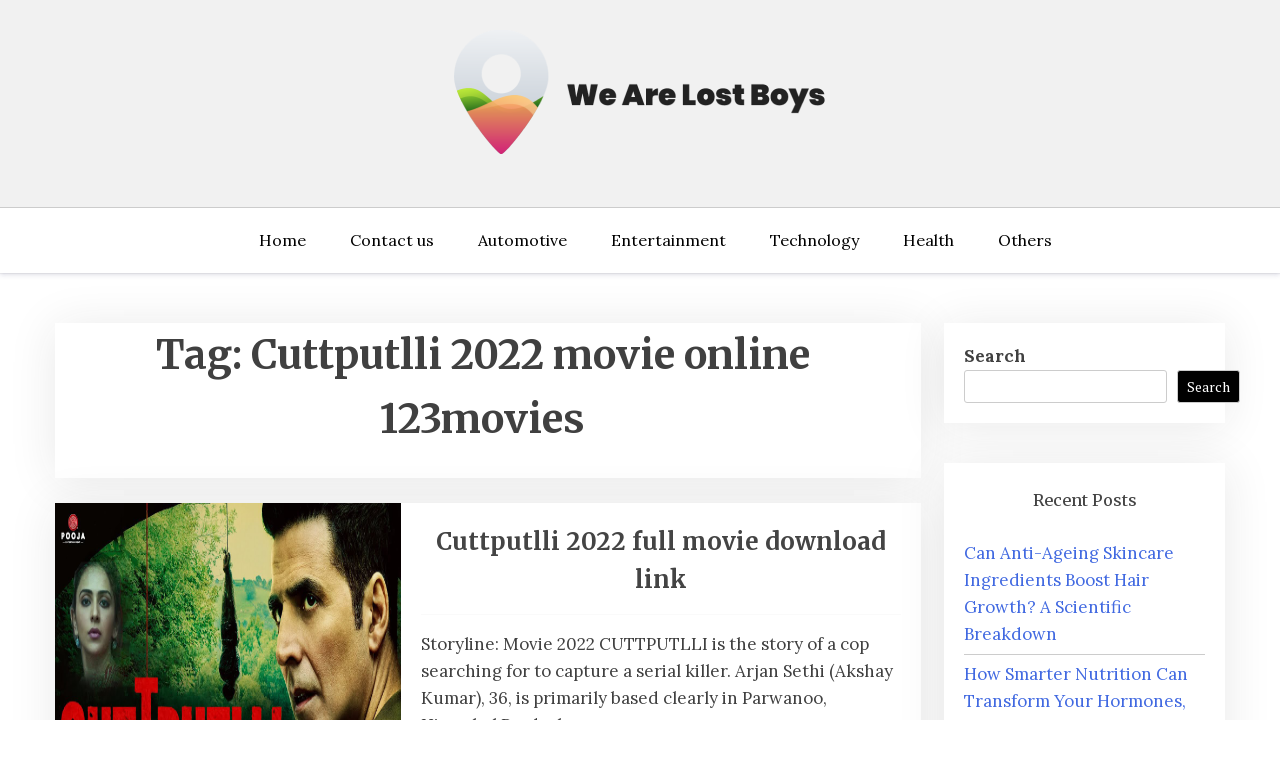

--- FILE ---
content_type: text/html; charset=UTF-8
request_url: https://wearelostboys.com/tag/cuttputlli-2022-movie-online-123movies/
body_size: 46208
content:
<!doctype html>
<html lang="en-US">

<head>
	<meta charset="UTF-8">
	<meta name="viewport" content="width=device-width, initial-scale=1">
	<link rel="profile" href="https://gmpg.org/xfn/11">

	<meta name='robots' content='index, follow, max-image-preview:large, max-snippet:-1, max-video-preview:-1' />

	<!-- This site is optimized with the Yoast SEO plugin v25.4 - https://yoast.com/wordpress/plugins/seo/ -->
	<title>Cuttputlli 2022 movie online 123movies Archives &#8211;</title>
	<link rel="canonical" href="https://wearelostboys.com/tag/cuttputlli-2022-movie-online-123movies/" />
	<meta property="og:locale" content="en_US" />
	<meta property="og:type" content="article" />
	<meta property="og:title" content="Cuttputlli 2022 movie online 123movies Archives &#8211;" />
	<meta property="og:url" content="https://wearelostboys.com/tag/cuttputlli-2022-movie-online-123movies/" />
	<meta name="twitter:card" content="summary_large_image" />
	<script type="application/ld+json" class="yoast-schema-graph">{"@context":"https://schema.org","@graph":[{"@type":"CollectionPage","@id":"https://wearelostboys.com/tag/cuttputlli-2022-movie-online-123movies/","url":"https://wearelostboys.com/tag/cuttputlli-2022-movie-online-123movies/","name":"Cuttputlli 2022 movie online 123movies Archives &#8211;","isPartOf":{"@id":"https://wearelostboys.com/#website"},"primaryImageOfPage":{"@id":"https://wearelostboys.com/tag/cuttputlli-2022-movie-online-123movies/#primaryimage"},"image":{"@id":"https://wearelostboys.com/tag/cuttputlli-2022-movie-online-123movies/#primaryimage"},"thumbnailUrl":"https://wearelostboys.com/wp-content/uploads/2022/09/Cuttputlli.jpg","breadcrumb":{"@id":"https://wearelostboys.com/tag/cuttputlli-2022-movie-online-123movies/#breadcrumb"},"inLanguage":"en-US"},{"@type":"ImageObject","inLanguage":"en-US","@id":"https://wearelostboys.com/tag/cuttputlli-2022-movie-online-123movies/#primaryimage","url":"https://wearelostboys.com/wp-content/uploads/2022/09/Cuttputlli.jpg","contentUrl":"https://wearelostboys.com/wp-content/uploads/2022/09/Cuttputlli.jpg","width":1280,"height":720,"caption":"Cuttputlli"},{"@type":"BreadcrumbList","@id":"https://wearelostboys.com/tag/cuttputlli-2022-movie-online-123movies/#breadcrumb","itemListElement":[{"@type":"ListItem","position":1,"name":"Home","item":"https://wearelostboys.com/"},{"@type":"ListItem","position":2,"name":"Cuttputlli 2022 movie online 123movies"}]},{"@type":"WebSite","@id":"https://wearelostboys.com/#website","url":"https://wearelostboys.com/","name":"","description":"","potentialAction":[{"@type":"SearchAction","target":{"@type":"EntryPoint","urlTemplate":"https://wearelostboys.com/?s={search_term_string}"},"query-input":{"@type":"PropertyValueSpecification","valueRequired":true,"valueName":"search_term_string"}}],"inLanguage":"en-US"}]}</script>
	<!-- / Yoast SEO plugin. -->


<link rel='dns-prefetch' href='//fonts.googleapis.com' />
<link rel="alternate" type="application/rss+xml" title=" &raquo; Feed" href="https://wearelostboys.com/feed/" />
<link rel="alternate" type="application/rss+xml" title=" &raquo; Cuttputlli 2022 movie online 123movies Tag Feed" href="https://wearelostboys.com/tag/cuttputlli-2022-movie-online-123movies/feed/" />
<style id='wp-img-auto-sizes-contain-inline-css' type='text/css'>
img:is([sizes=auto i],[sizes^="auto," i]){contain-intrinsic-size:3000px 1500px}
/*# sourceURL=wp-img-auto-sizes-contain-inline-css */
</style>
<style id='wp-emoji-styles-inline-css' type='text/css'>

	img.wp-smiley, img.emoji {
		display: inline !important;
		border: none !important;
		box-shadow: none !important;
		height: 1em !important;
		width: 1em !important;
		margin: 0 0.07em !important;
		vertical-align: -0.1em !important;
		background: none !important;
		padding: 0 !important;
	}
/*# sourceURL=wp-emoji-styles-inline-css */
</style>
<style id='wp-block-library-inline-css' type='text/css'>
:root{--wp-block-synced-color:#7a00df;--wp-block-synced-color--rgb:122,0,223;--wp-bound-block-color:var(--wp-block-synced-color);--wp-editor-canvas-background:#ddd;--wp-admin-theme-color:#007cba;--wp-admin-theme-color--rgb:0,124,186;--wp-admin-theme-color-darker-10:#006ba1;--wp-admin-theme-color-darker-10--rgb:0,107,160.5;--wp-admin-theme-color-darker-20:#005a87;--wp-admin-theme-color-darker-20--rgb:0,90,135;--wp-admin-border-width-focus:2px}@media (min-resolution:192dpi){:root{--wp-admin-border-width-focus:1.5px}}.wp-element-button{cursor:pointer}:root .has-very-light-gray-background-color{background-color:#eee}:root .has-very-dark-gray-background-color{background-color:#313131}:root .has-very-light-gray-color{color:#eee}:root .has-very-dark-gray-color{color:#313131}:root .has-vivid-green-cyan-to-vivid-cyan-blue-gradient-background{background:linear-gradient(135deg,#00d084,#0693e3)}:root .has-purple-crush-gradient-background{background:linear-gradient(135deg,#34e2e4,#4721fb 50%,#ab1dfe)}:root .has-hazy-dawn-gradient-background{background:linear-gradient(135deg,#faaca8,#dad0ec)}:root .has-subdued-olive-gradient-background{background:linear-gradient(135deg,#fafae1,#67a671)}:root .has-atomic-cream-gradient-background{background:linear-gradient(135deg,#fdd79a,#004a59)}:root .has-nightshade-gradient-background{background:linear-gradient(135deg,#330968,#31cdcf)}:root .has-midnight-gradient-background{background:linear-gradient(135deg,#020381,#2874fc)}:root{--wp--preset--font-size--normal:16px;--wp--preset--font-size--huge:42px}.has-regular-font-size{font-size:1em}.has-larger-font-size{font-size:2.625em}.has-normal-font-size{font-size:var(--wp--preset--font-size--normal)}.has-huge-font-size{font-size:var(--wp--preset--font-size--huge)}.has-text-align-center{text-align:center}.has-text-align-left{text-align:left}.has-text-align-right{text-align:right}.has-fit-text{white-space:nowrap!important}#end-resizable-editor-section{display:none}.aligncenter{clear:both}.items-justified-left{justify-content:flex-start}.items-justified-center{justify-content:center}.items-justified-right{justify-content:flex-end}.items-justified-space-between{justify-content:space-between}.screen-reader-text{border:0;clip-path:inset(50%);height:1px;margin:-1px;overflow:hidden;padding:0;position:absolute;width:1px;word-wrap:normal!important}.screen-reader-text:focus{background-color:#ddd;clip-path:none;color:#444;display:block;font-size:1em;height:auto;left:5px;line-height:normal;padding:15px 23px 14px;text-decoration:none;top:5px;width:auto;z-index:100000}html :where(.has-border-color){border-style:solid}html :where([style*=border-top-color]){border-top-style:solid}html :where([style*=border-right-color]){border-right-style:solid}html :where([style*=border-bottom-color]){border-bottom-style:solid}html :where([style*=border-left-color]){border-left-style:solid}html :where([style*=border-width]){border-style:solid}html :where([style*=border-top-width]){border-top-style:solid}html :where([style*=border-right-width]){border-right-style:solid}html :where([style*=border-bottom-width]){border-bottom-style:solid}html :where([style*=border-left-width]){border-left-style:solid}html :where(img[class*=wp-image-]){height:auto;max-width:100%}:where(figure){margin:0 0 1em}html :where(.is-position-sticky){--wp-admin--admin-bar--position-offset:var(--wp-admin--admin-bar--height,0px)}@media screen and (max-width:600px){html :where(.is-position-sticky){--wp-admin--admin-bar--position-offset:0px}}

/*# sourceURL=wp-block-library-inline-css */
</style><style id='wp-block-categories-inline-css' type='text/css'>
.wp-block-categories{box-sizing:border-box}.wp-block-categories.alignleft{margin-right:2em}.wp-block-categories.alignright{margin-left:2em}.wp-block-categories.wp-block-categories-dropdown.aligncenter{text-align:center}.wp-block-categories .wp-block-categories__label{display:block;width:100%}
/*# sourceURL=https://wearelostboys.com/wp-includes/blocks/categories/style.min.css */
</style>
<style id='wp-block-heading-inline-css' type='text/css'>
h1:where(.wp-block-heading).has-background,h2:where(.wp-block-heading).has-background,h3:where(.wp-block-heading).has-background,h4:where(.wp-block-heading).has-background,h5:where(.wp-block-heading).has-background,h6:where(.wp-block-heading).has-background{padding:1.25em 2.375em}h1.has-text-align-left[style*=writing-mode]:where([style*=vertical-lr]),h1.has-text-align-right[style*=writing-mode]:where([style*=vertical-rl]),h2.has-text-align-left[style*=writing-mode]:where([style*=vertical-lr]),h2.has-text-align-right[style*=writing-mode]:where([style*=vertical-rl]),h3.has-text-align-left[style*=writing-mode]:where([style*=vertical-lr]),h3.has-text-align-right[style*=writing-mode]:where([style*=vertical-rl]),h4.has-text-align-left[style*=writing-mode]:where([style*=vertical-lr]),h4.has-text-align-right[style*=writing-mode]:where([style*=vertical-rl]),h5.has-text-align-left[style*=writing-mode]:where([style*=vertical-lr]),h5.has-text-align-right[style*=writing-mode]:where([style*=vertical-rl]),h6.has-text-align-left[style*=writing-mode]:where([style*=vertical-lr]),h6.has-text-align-right[style*=writing-mode]:where([style*=vertical-rl]){rotate:180deg}
/*# sourceURL=https://wearelostboys.com/wp-includes/blocks/heading/style.min.css */
</style>
<style id='wp-block-latest-posts-inline-css' type='text/css'>
.wp-block-latest-posts{box-sizing:border-box}.wp-block-latest-posts.alignleft{margin-right:2em}.wp-block-latest-posts.alignright{margin-left:2em}.wp-block-latest-posts.wp-block-latest-posts__list{list-style:none}.wp-block-latest-posts.wp-block-latest-posts__list li{clear:both;overflow-wrap:break-word}.wp-block-latest-posts.is-grid{display:flex;flex-wrap:wrap}.wp-block-latest-posts.is-grid li{margin:0 1.25em 1.25em 0;width:100%}@media (min-width:600px){.wp-block-latest-posts.columns-2 li{width:calc(50% - .625em)}.wp-block-latest-posts.columns-2 li:nth-child(2n){margin-right:0}.wp-block-latest-posts.columns-3 li{width:calc(33.33333% - .83333em)}.wp-block-latest-posts.columns-3 li:nth-child(3n){margin-right:0}.wp-block-latest-posts.columns-4 li{width:calc(25% - .9375em)}.wp-block-latest-posts.columns-4 li:nth-child(4n){margin-right:0}.wp-block-latest-posts.columns-5 li{width:calc(20% - 1em)}.wp-block-latest-posts.columns-5 li:nth-child(5n){margin-right:0}.wp-block-latest-posts.columns-6 li{width:calc(16.66667% - 1.04167em)}.wp-block-latest-posts.columns-6 li:nth-child(6n){margin-right:0}}:root :where(.wp-block-latest-posts.is-grid){padding:0}:root :where(.wp-block-latest-posts.wp-block-latest-posts__list){padding-left:0}.wp-block-latest-posts__post-author,.wp-block-latest-posts__post-date{display:block;font-size:.8125em}.wp-block-latest-posts__post-excerpt,.wp-block-latest-posts__post-full-content{margin-bottom:1em;margin-top:.5em}.wp-block-latest-posts__featured-image a{display:inline-block}.wp-block-latest-posts__featured-image img{height:auto;max-width:100%;width:auto}.wp-block-latest-posts__featured-image.alignleft{float:left;margin-right:1em}.wp-block-latest-posts__featured-image.alignright{float:right;margin-left:1em}.wp-block-latest-posts__featured-image.aligncenter{margin-bottom:1em;text-align:center}
/*# sourceURL=https://wearelostboys.com/wp-includes/blocks/latest-posts/style.min.css */
</style>
<style id='wp-block-search-inline-css' type='text/css'>
.wp-block-search__button{margin-left:10px;word-break:normal}.wp-block-search__button.has-icon{line-height:0}.wp-block-search__button svg{height:1.25em;min-height:24px;min-width:24px;width:1.25em;fill:currentColor;vertical-align:text-bottom}:where(.wp-block-search__button){border:1px solid #ccc;padding:6px 10px}.wp-block-search__inside-wrapper{display:flex;flex:auto;flex-wrap:nowrap;max-width:100%}.wp-block-search__label{width:100%}.wp-block-search.wp-block-search__button-only .wp-block-search__button{box-sizing:border-box;display:flex;flex-shrink:0;justify-content:center;margin-left:0;max-width:100%}.wp-block-search.wp-block-search__button-only .wp-block-search__inside-wrapper{min-width:0!important;transition-property:width}.wp-block-search.wp-block-search__button-only .wp-block-search__input{flex-basis:100%;transition-duration:.3s}.wp-block-search.wp-block-search__button-only.wp-block-search__searchfield-hidden,.wp-block-search.wp-block-search__button-only.wp-block-search__searchfield-hidden .wp-block-search__inside-wrapper{overflow:hidden}.wp-block-search.wp-block-search__button-only.wp-block-search__searchfield-hidden .wp-block-search__input{border-left-width:0!important;border-right-width:0!important;flex-basis:0;flex-grow:0;margin:0;min-width:0!important;padding-left:0!important;padding-right:0!important;width:0!important}:where(.wp-block-search__input){appearance:none;border:1px solid #949494;flex-grow:1;font-family:inherit;font-size:inherit;font-style:inherit;font-weight:inherit;letter-spacing:inherit;line-height:inherit;margin-left:0;margin-right:0;min-width:3rem;padding:8px;text-decoration:unset!important;text-transform:inherit}:where(.wp-block-search__button-inside .wp-block-search__inside-wrapper){background-color:#fff;border:1px solid #949494;box-sizing:border-box;padding:4px}:where(.wp-block-search__button-inside .wp-block-search__inside-wrapper) .wp-block-search__input{border:none;border-radius:0;padding:0 4px}:where(.wp-block-search__button-inside .wp-block-search__inside-wrapper) .wp-block-search__input:focus{outline:none}:where(.wp-block-search__button-inside .wp-block-search__inside-wrapper) :where(.wp-block-search__button){padding:4px 8px}.wp-block-search.aligncenter .wp-block-search__inside-wrapper{margin:auto}.wp-block[data-align=right] .wp-block-search.wp-block-search__button-only .wp-block-search__inside-wrapper{float:right}
/*# sourceURL=https://wearelostboys.com/wp-includes/blocks/search/style.min.css */
</style>
<style id='wp-block-search-theme-inline-css' type='text/css'>
.wp-block-search .wp-block-search__label{font-weight:700}.wp-block-search__button{border:1px solid #ccc;padding:.375em .625em}
/*# sourceURL=https://wearelostboys.com/wp-includes/blocks/search/theme.min.css */
</style>
<style id='wp-block-group-inline-css' type='text/css'>
.wp-block-group{box-sizing:border-box}:where(.wp-block-group.wp-block-group-is-layout-constrained){position:relative}
/*# sourceURL=https://wearelostboys.com/wp-includes/blocks/group/style.min.css */
</style>
<style id='wp-block-group-theme-inline-css' type='text/css'>
:where(.wp-block-group.has-background){padding:1.25em 2.375em}
/*# sourceURL=https://wearelostboys.com/wp-includes/blocks/group/theme.min.css */
</style>
<style id='wp-block-paragraph-inline-css' type='text/css'>
.is-small-text{font-size:.875em}.is-regular-text{font-size:1em}.is-large-text{font-size:2.25em}.is-larger-text{font-size:3em}.has-drop-cap:not(:focus):first-letter{float:left;font-size:8.4em;font-style:normal;font-weight:100;line-height:.68;margin:.05em .1em 0 0;text-transform:uppercase}body.rtl .has-drop-cap:not(:focus):first-letter{float:none;margin-left:.1em}p.has-drop-cap.has-background{overflow:hidden}:root :where(p.has-background){padding:1.25em 2.375em}:where(p.has-text-color:not(.has-link-color)) a{color:inherit}p.has-text-align-left[style*="writing-mode:vertical-lr"],p.has-text-align-right[style*="writing-mode:vertical-rl"]{rotate:180deg}
/*# sourceURL=https://wearelostboys.com/wp-includes/blocks/paragraph/style.min.css */
</style>
<style id='global-styles-inline-css' type='text/css'>
:root{--wp--preset--aspect-ratio--square: 1;--wp--preset--aspect-ratio--4-3: 4/3;--wp--preset--aspect-ratio--3-4: 3/4;--wp--preset--aspect-ratio--3-2: 3/2;--wp--preset--aspect-ratio--2-3: 2/3;--wp--preset--aspect-ratio--16-9: 16/9;--wp--preset--aspect-ratio--9-16: 9/16;--wp--preset--color--black: #000000;--wp--preset--color--cyan-bluish-gray: #abb8c3;--wp--preset--color--white: #ffffff;--wp--preset--color--pale-pink: #f78da7;--wp--preset--color--vivid-red: #cf2e2e;--wp--preset--color--luminous-vivid-orange: #ff6900;--wp--preset--color--luminous-vivid-amber: #fcb900;--wp--preset--color--light-green-cyan: #7bdcb5;--wp--preset--color--vivid-green-cyan: #00d084;--wp--preset--color--pale-cyan-blue: #8ed1fc;--wp--preset--color--vivid-cyan-blue: #0693e3;--wp--preset--color--vivid-purple: #9b51e0;--wp--preset--gradient--vivid-cyan-blue-to-vivid-purple: linear-gradient(135deg,rgb(6,147,227) 0%,rgb(155,81,224) 100%);--wp--preset--gradient--light-green-cyan-to-vivid-green-cyan: linear-gradient(135deg,rgb(122,220,180) 0%,rgb(0,208,130) 100%);--wp--preset--gradient--luminous-vivid-amber-to-luminous-vivid-orange: linear-gradient(135deg,rgb(252,185,0) 0%,rgb(255,105,0) 100%);--wp--preset--gradient--luminous-vivid-orange-to-vivid-red: linear-gradient(135deg,rgb(255,105,0) 0%,rgb(207,46,46) 100%);--wp--preset--gradient--very-light-gray-to-cyan-bluish-gray: linear-gradient(135deg,rgb(238,238,238) 0%,rgb(169,184,195) 100%);--wp--preset--gradient--cool-to-warm-spectrum: linear-gradient(135deg,rgb(74,234,220) 0%,rgb(151,120,209) 20%,rgb(207,42,186) 40%,rgb(238,44,130) 60%,rgb(251,105,98) 80%,rgb(254,248,76) 100%);--wp--preset--gradient--blush-light-purple: linear-gradient(135deg,rgb(255,206,236) 0%,rgb(152,150,240) 100%);--wp--preset--gradient--blush-bordeaux: linear-gradient(135deg,rgb(254,205,165) 0%,rgb(254,45,45) 50%,rgb(107,0,62) 100%);--wp--preset--gradient--luminous-dusk: linear-gradient(135deg,rgb(255,203,112) 0%,rgb(199,81,192) 50%,rgb(65,88,208) 100%);--wp--preset--gradient--pale-ocean: linear-gradient(135deg,rgb(255,245,203) 0%,rgb(182,227,212) 50%,rgb(51,167,181) 100%);--wp--preset--gradient--electric-grass: linear-gradient(135deg,rgb(202,248,128) 0%,rgb(113,206,126) 100%);--wp--preset--gradient--midnight: linear-gradient(135deg,rgb(2,3,129) 0%,rgb(40,116,252) 100%);--wp--preset--font-size--small: 13px;--wp--preset--font-size--medium: 20px;--wp--preset--font-size--large: 36px;--wp--preset--font-size--x-large: 42px;--wp--preset--spacing--20: 0.44rem;--wp--preset--spacing--30: 0.67rem;--wp--preset--spacing--40: 1rem;--wp--preset--spacing--50: 1.5rem;--wp--preset--spacing--60: 2.25rem;--wp--preset--spacing--70: 3.38rem;--wp--preset--spacing--80: 5.06rem;--wp--preset--shadow--natural: 6px 6px 9px rgba(0, 0, 0, 0.2);--wp--preset--shadow--deep: 12px 12px 50px rgba(0, 0, 0, 0.4);--wp--preset--shadow--sharp: 6px 6px 0px rgba(0, 0, 0, 0.2);--wp--preset--shadow--outlined: 6px 6px 0px -3px rgb(255, 255, 255), 6px 6px rgb(0, 0, 0);--wp--preset--shadow--crisp: 6px 6px 0px rgb(0, 0, 0);}:where(.is-layout-flex){gap: 0.5em;}:where(.is-layout-grid){gap: 0.5em;}body .is-layout-flex{display: flex;}.is-layout-flex{flex-wrap: wrap;align-items: center;}.is-layout-flex > :is(*, div){margin: 0;}body .is-layout-grid{display: grid;}.is-layout-grid > :is(*, div){margin: 0;}:where(.wp-block-columns.is-layout-flex){gap: 2em;}:where(.wp-block-columns.is-layout-grid){gap: 2em;}:where(.wp-block-post-template.is-layout-flex){gap: 1.25em;}:where(.wp-block-post-template.is-layout-grid){gap: 1.25em;}.has-black-color{color: var(--wp--preset--color--black) !important;}.has-cyan-bluish-gray-color{color: var(--wp--preset--color--cyan-bluish-gray) !important;}.has-white-color{color: var(--wp--preset--color--white) !important;}.has-pale-pink-color{color: var(--wp--preset--color--pale-pink) !important;}.has-vivid-red-color{color: var(--wp--preset--color--vivid-red) !important;}.has-luminous-vivid-orange-color{color: var(--wp--preset--color--luminous-vivid-orange) !important;}.has-luminous-vivid-amber-color{color: var(--wp--preset--color--luminous-vivid-amber) !important;}.has-light-green-cyan-color{color: var(--wp--preset--color--light-green-cyan) !important;}.has-vivid-green-cyan-color{color: var(--wp--preset--color--vivid-green-cyan) !important;}.has-pale-cyan-blue-color{color: var(--wp--preset--color--pale-cyan-blue) !important;}.has-vivid-cyan-blue-color{color: var(--wp--preset--color--vivid-cyan-blue) !important;}.has-vivid-purple-color{color: var(--wp--preset--color--vivid-purple) !important;}.has-black-background-color{background-color: var(--wp--preset--color--black) !important;}.has-cyan-bluish-gray-background-color{background-color: var(--wp--preset--color--cyan-bluish-gray) !important;}.has-white-background-color{background-color: var(--wp--preset--color--white) !important;}.has-pale-pink-background-color{background-color: var(--wp--preset--color--pale-pink) !important;}.has-vivid-red-background-color{background-color: var(--wp--preset--color--vivid-red) !important;}.has-luminous-vivid-orange-background-color{background-color: var(--wp--preset--color--luminous-vivid-orange) !important;}.has-luminous-vivid-amber-background-color{background-color: var(--wp--preset--color--luminous-vivid-amber) !important;}.has-light-green-cyan-background-color{background-color: var(--wp--preset--color--light-green-cyan) !important;}.has-vivid-green-cyan-background-color{background-color: var(--wp--preset--color--vivid-green-cyan) !important;}.has-pale-cyan-blue-background-color{background-color: var(--wp--preset--color--pale-cyan-blue) !important;}.has-vivid-cyan-blue-background-color{background-color: var(--wp--preset--color--vivid-cyan-blue) !important;}.has-vivid-purple-background-color{background-color: var(--wp--preset--color--vivid-purple) !important;}.has-black-border-color{border-color: var(--wp--preset--color--black) !important;}.has-cyan-bluish-gray-border-color{border-color: var(--wp--preset--color--cyan-bluish-gray) !important;}.has-white-border-color{border-color: var(--wp--preset--color--white) !important;}.has-pale-pink-border-color{border-color: var(--wp--preset--color--pale-pink) !important;}.has-vivid-red-border-color{border-color: var(--wp--preset--color--vivid-red) !important;}.has-luminous-vivid-orange-border-color{border-color: var(--wp--preset--color--luminous-vivid-orange) !important;}.has-luminous-vivid-amber-border-color{border-color: var(--wp--preset--color--luminous-vivid-amber) !important;}.has-light-green-cyan-border-color{border-color: var(--wp--preset--color--light-green-cyan) !important;}.has-vivid-green-cyan-border-color{border-color: var(--wp--preset--color--vivid-green-cyan) !important;}.has-pale-cyan-blue-border-color{border-color: var(--wp--preset--color--pale-cyan-blue) !important;}.has-vivid-cyan-blue-border-color{border-color: var(--wp--preset--color--vivid-cyan-blue) !important;}.has-vivid-purple-border-color{border-color: var(--wp--preset--color--vivid-purple) !important;}.has-vivid-cyan-blue-to-vivid-purple-gradient-background{background: var(--wp--preset--gradient--vivid-cyan-blue-to-vivid-purple) !important;}.has-light-green-cyan-to-vivid-green-cyan-gradient-background{background: var(--wp--preset--gradient--light-green-cyan-to-vivid-green-cyan) !important;}.has-luminous-vivid-amber-to-luminous-vivid-orange-gradient-background{background: var(--wp--preset--gradient--luminous-vivid-amber-to-luminous-vivid-orange) !important;}.has-luminous-vivid-orange-to-vivid-red-gradient-background{background: var(--wp--preset--gradient--luminous-vivid-orange-to-vivid-red) !important;}.has-very-light-gray-to-cyan-bluish-gray-gradient-background{background: var(--wp--preset--gradient--very-light-gray-to-cyan-bluish-gray) !important;}.has-cool-to-warm-spectrum-gradient-background{background: var(--wp--preset--gradient--cool-to-warm-spectrum) !important;}.has-blush-light-purple-gradient-background{background: var(--wp--preset--gradient--blush-light-purple) !important;}.has-blush-bordeaux-gradient-background{background: var(--wp--preset--gradient--blush-bordeaux) !important;}.has-luminous-dusk-gradient-background{background: var(--wp--preset--gradient--luminous-dusk) !important;}.has-pale-ocean-gradient-background{background: var(--wp--preset--gradient--pale-ocean) !important;}.has-electric-grass-gradient-background{background: var(--wp--preset--gradient--electric-grass) !important;}.has-midnight-gradient-background{background: var(--wp--preset--gradient--midnight) !important;}.has-small-font-size{font-size: var(--wp--preset--font-size--small) !important;}.has-medium-font-size{font-size: var(--wp--preset--font-size--medium) !important;}.has-large-font-size{font-size: var(--wp--preset--font-size--large) !important;}.has-x-large-font-size{font-size: var(--wp--preset--font-size--x-large) !important;}
/*# sourceURL=global-styles-inline-css */
</style>

<style id='classic-theme-styles-inline-css' type='text/css'>
/*! This file is auto-generated */
.wp-block-button__link{color:#fff;background-color:#32373c;border-radius:9999px;box-shadow:none;text-decoration:none;padding:calc(.667em + 2px) calc(1.333em + 2px);font-size:1.125em}.wp-block-file__button{background:#32373c;color:#fff;text-decoration:none}
/*# sourceURL=/wp-includes/css/classic-themes.min.css */
</style>
<link rel='stylesheet' id='xblog-gb-block-css' href='https://wearelostboys.com/wp-content/themes/x-blog/assets/css/admin-block.css?ver=1.0' type='text/css' media='all' />
<link rel='stylesheet' id='xblog-admin-google-font-css' href='https://fonts.googleapis.com/css?family=PT+Serif%3A400%2C400i%2C700%2C700i%7CCrete+Round%3A400%2C400i&#038;subset=latin%2Clatin-ext' type='text/css' media='all' />
<link rel='stylesheet' id='blogx-google-font-css' href='https://fonts.googleapis.com/css?family=Lora%3A300%2C400%2C500%2C700%7CMerriweather%3A400%2C500%2C500i%2C700%2C700i&#038;subset=latin%2Clatin-ext' type='text/css' media='all' />
<link rel='stylesheet' id='slicknav-css' href='https://wearelostboys.com/wp-content/themes/x-blog/assets/css/slicknav.css?ver=1' type='text/css' media='all' />
<link rel='stylesheet' id='xblog-google-font-css' href='https://fonts.googleapis.com/css?family=PT+Serif%3A400%2C400i%2C700%2C700i%7CCrete+Round%3A400%2C400i&#038;subset=latin%2Clatin-ext' type='text/css' media='all' />
<link rel='stylesheet' id='xblog-style-css' href='https://wearelostboys.com/wp-content/themes/blog-x/style.css?ver=6.9' type='text/css' media='all' />
<link rel='stylesheet' id='blogx-parent-style-css' href='https://wearelostboys.com/wp-content/themes/x-blog/style.css?ver=6.9' type='text/css' media='all' />
<link rel='stylesheet' id='blogx-main-css' href='https://wearelostboys.com/wp-content/themes/blog-x/assets/css/main.css?ver=1.0.4' type='text/css' media='all' />
<link rel='stylesheet' id='font-awesome-five-all-css' href='https://wearelostboys.com/wp-content/themes/x-blog/assets/css/all.css?ver=5.13.0' type='text/css' media='all' />
<link rel='stylesheet' id='block-style-css' href='https://wearelostboys.com/wp-content/themes/x-blog/assets/css/block.css?ver=1.0.9' type='text/css' media='all' />
<link rel='stylesheet' id='xblog-responsive-css' href='https://wearelostboys.com/wp-content/themes/x-blog/assets/css/responsive.css?ver=1.0.9' type='text/css' media='all' />
<link rel='stylesheet' id='x-blog-custom-style-css' href='https://wearelostboys.com/wp-content/themes/x-blog/assets/css/custom_script.css?ver=6.9' type='text/css' media='all' />
<style id='x-blog-custom-style-inline-css' type='text/css'>
.site-title a,
			.site-description {
				color: #000000 ;
			}
/*# sourceURL=x-blog-custom-style-inline-css */
</style>
<script type="text/javascript" src="https://wearelostboys.com/wp-includes/js/jquery/jquery.min.js?ver=3.7.1" id="jquery-core-js"></script>
<script type="text/javascript" src="https://wearelostboys.com/wp-includes/js/jquery/jquery-migrate.min.js?ver=3.4.1" id="jquery-migrate-js"></script>
<script type="text/javascript" src="https://wearelostboys.com/wp-content/themes/x-blog/assets/js/modernizr.js?ver=6.9" id="modernizr-js"></script>
<link rel="https://api.w.org/" href="https://wearelostboys.com/wp-json/" /><link rel="alternate" title="JSON" type="application/json" href="https://wearelostboys.com/wp-json/wp/v2/tags/318" /><link rel="EditURI" type="application/rsd+xml" title="RSD" href="https://wearelostboys.com/xmlrpc.php?rsd" />
<meta name="generator" content="WordPress 6.9" />
<!-- Google Tag Manager -->
<script>(function(w,d,s,l,i){w[l]=w[l]||[];w[l].push({'gtm.start':
new Date().getTime(),event:'gtm.js'});var f=d.getElementsByTagName(s)[0],
j=d.createElement(s),dl=l!='dataLayer'?'&l='+l:'';j.async=true;j.src=
'https://www.googletagmanager.com/gtm.js?id='+i+dl;f.parentNode.insertBefore(j,f);
})(window,document,'script','dataLayer','GTM-TVPK83J');</script>
<!-- End Google Tag Manager --><link rel="icon" href="https://wearelostboys.com/wp-content/uploads/2024/07/Asset-1-22.png" sizes="32x32" />
<link rel="icon" href="https://wearelostboys.com/wp-content/uploads/2024/07/Asset-1-22.png" sizes="192x192" />
<link rel="apple-touch-icon" href="https://wearelostboys.com/wp-content/uploads/2024/07/Asset-1-22.png" />
<meta name="msapplication-TileImage" content="https://wearelostboys.com/wp-content/uploads/2024/07/Asset-1-22.png" />
		<style type="text/css" id="wp-custom-css">
			.widget.footer-widget.widget_nav_menu div ul {
	display: flex;
	gap: 20px;
	list-style: none;
}

.widget.footer-widget.widget_nav_menu div ul li {
   border: none;
}

[class="footer-widget-area"]{
	margin: 0px;
	padding:0px;
}

section.footer-widget{
	width: 100% !important;
	margin: 0px !important;
	border: none !important;
}

header #baby-menu li a{
	text-decoration: none !important;
}		</style>
		</head>

<body class="archive tag tag-cuttputlli-2022-movie-online-123movies tag-318 wp-custom-logo wp-theme-x-blog wp-child-theme-blog-x hfeed theme-black title-center">
<!-- Google Tag Manager (noscript) -->
<noscript><iframe src="https://www.googletagmanager.com/ns.html?id=GTM-TVPK83J"
height="0" width="0" style="display:none;visibility:hidden"></iframe></noscript>
<!-- End Google Tag Manager (noscript) -->
			<div class="mobile-menu-bar">
		<div class="container">
			<nav id="mobile-navigation" class="mobile-navigation">
				<button id="mmenu-btn" class="menu-btn" aria-expanded="false">
					<span class="mopen">Menu</span>
					<span class="mclose">Close</span>
				</button>
				<div class="menu-primary-menu-container"><ul id="wsm-menu" class="wsm-menu"><li id="menu-item-619" class="menu-item menu-item-type-custom menu-item-object-custom menu-item-home menu-item-619"><a href="https://wearelostboys.com/">Home</a></li>
<li id="menu-item-577" class="menu-item menu-item-type-post_type menu-item-object-page menu-item-577"><a href="https://wearelostboys.com/contact-us-2/">Contact us</a></li>
<li id="menu-item-579" class="menu-item menu-item-type-taxonomy menu-item-object-category menu-item-579"><a href="https://wearelostboys.com/automotive/">Automotive</a></li>
<li id="menu-item-613" class="menu-item menu-item-type-taxonomy menu-item-object-category menu-item-613"><a href="https://wearelostboys.com/entertainment/">Entertainment</a></li>
<li id="menu-item-614" class="menu-item menu-item-type-taxonomy menu-item-object-category menu-item-614"><a href="https://wearelostboys.com/technology/">Technology</a></li>
<li id="menu-item-615" class="menu-item menu-item-type-taxonomy menu-item-object-category menu-item-615"><a href="https://wearelostboys.com/health/">Health</a></li>
<li id="menu-item-578" class="menu-item menu-item-type-taxonomy menu-item-object-category menu-item-578"><a href="https://wearelostboys.com/uncategorized/">Others</a></li>
</ul></div>			</nav><!-- #site-navigation -->
		</div>
	</div>

	<div id="page" class="site x-blog">
		<a class="skip-link screen-reader-text" href="#content">Skip to content</a>
		<header id="masthead" class="site-header baby-head-img">
							<div class="no-header-img">

								<div class="baby-container site-branding logo-center">
					<a href="https://wearelostboys.com/" class="custom-logo-link" rel="home"><img width="372" height="124" src="https://wearelostboys.com/wp-content/uploads/2024/07/we-are-lost-boys-1.png" class="custom-logo" alt="" decoding="async" srcset="https://wearelostboys.com/wp-content/uploads/2024/07/we-are-lost-boys-1.png 372w, https://wearelostboys.com/wp-content/uploads/2024/07/we-are-lost-boys-1-300x100.png 300w" sizes="(max-width: 372px) 100vw, 372px" /></a>					<h1 class="site-title"><a href="https://wearelostboys.com/" rel="home"></a></h1>
									</div><!-- .site-branding -->
					<div class="menu-bar text-center">
		<div class="baby-container menu-inner">

			<nav id="site-navigation" class="main-navigation">
				<div class="menu-primary-menu-container"><ul id="baby-menu" class="baby-menu"><li class="menu-item menu-item-type-custom menu-item-object-custom menu-item-home menu-item-619"><a href="https://wearelostboys.com/">Home</a></li>
<li class="menu-item menu-item-type-post_type menu-item-object-page menu-item-577"><a href="https://wearelostboys.com/contact-us-2/">Contact us</a></li>
<li class="menu-item menu-item-type-taxonomy menu-item-object-category menu-item-579"><a href="https://wearelostboys.com/automotive/">Automotive</a></li>
<li class="menu-item menu-item-type-taxonomy menu-item-object-category menu-item-613"><a href="https://wearelostboys.com/entertainment/">Entertainment</a></li>
<li class="menu-item menu-item-type-taxonomy menu-item-object-category menu-item-614"><a href="https://wearelostboys.com/technology/">Technology</a></li>
<li class="menu-item menu-item-type-taxonomy menu-item-object-category menu-item-615"><a href="https://wearelostboys.com/health/">Health</a></li>
<li class="menu-item menu-item-type-taxonomy menu-item-object-category menu-item-578"><a href="https://wearelostboys.com/uncategorized/">Others</a></li>
</ul></div>			</nav><!-- #site-navigation -->
			
		</div>
	</div>



		</header><!-- #masthead -->

		
		<div id="content" class="baby-container site-content right-sidebar">
<div id="primary" class="content-area">
	<main id="main" class="site-main">

		
			<header class="page-header">
				<h1 class="page-title">Tag: <span>Cuttputlli 2022 movie online 123movies</span></h1>			</header><!-- .page-header -->

		
<article id="post-461" class="list-art post-461 post type-post status-publish format-standard has-post-thumbnail hentry category-misc tag-cuttputlli-2022-movie-download tag-cuttputlli-2022-movie-download-480p tag-cuttputlli-2022-movie-download-720p tag-cuttputlli-2022-movie-download-filmywap tag-cuttputlli-2022-movie-download-filmyzilla tag-cuttputlli-2022-movie-download-mp4moviez tag-cuttputlli-2022-movie-free-download tag-cuttputlli-2022-movie-online-123movies tag-cuttputlli-2022-movie-watch-online-dailymotion tag-cuttputlli-2022-movie-watch-online-filmywap tag-cuttputlli-22022-movie-full-hd-download-filmyhit">
			<div class="content-list">
			<div class="list-img">

				<div class="baby-feature-image">
					<a href="https://wearelostboys.com/cuttputlli-2022-full-movie-download-link/">
						<img width="1280" height="720" src="https://wearelostboys.com/wp-content/uploads/2022/09/Cuttputlli.jpg" class="attachment-post-thumbnail size-post-thumbnail wp-post-image" alt="Cuttputlli" decoding="async" fetchpriority="high" srcset="https://wearelostboys.com/wp-content/uploads/2022/09/Cuttputlli.jpg 1280w, https://wearelostboys.com/wp-content/uploads/2022/09/Cuttputlli-300x169.jpg 300w, https://wearelostboys.com/wp-content/uploads/2022/09/Cuttputlli-1024x576.jpg 1024w, https://wearelostboys.com/wp-content/uploads/2022/09/Cuttputlli-768x432.jpg 768w" sizes="(max-width: 1280px) 100vw, 1280px" />					</a>
				</div>
			</div>

					<div class="list-content">
				<header class="entry-header">
					<h2 class="entry-title"><a href="https://wearelostboys.com/cuttputlli-2022-full-movie-download-link/" rel="bookmark">Cuttputlli 2022 full movie download link</a></h2>				</header><!-- .entry-header -->
				<div class="entry-content">
					<p>Storyline: Movie 2022 CUTTPUTLLI is the story of a cop searching for to capture a serial killer. Arjan Sethi (Akshay Kumar), 36, is primarily based clearly in Parwanoo, Himachal Pradesh. &#8230;</p>
					<div class="redmore-btn"> <a href="https://wearelostboys.com/cuttputlli-2022-full-movie-download-link/" class="more-link" rel="bookmark"> Read More</a></div>
				</div><!-- .entry-content -->
			</div>
			</div>





</article><!-- #post-461 -->
	</main><!-- #main -->
</div><!-- #primary -->


<aside id="secondary" class="widget-area">
	<section id="block-2" class="widget widget_block widget_search"><form role="search" method="get" action="https://wearelostboys.com/" class="wp-block-search__button-outside wp-block-search__text-button wp-block-search"    ><label class="wp-block-search__label" for="wp-block-search__input-1" >Search</label><div class="wp-block-search__inside-wrapper" ><input class="wp-block-search__input" id="wp-block-search__input-1" placeholder="" value="" type="search" name="s" required /><button aria-label="Search" class="wp-block-search__button wp-element-button" type="submit" >Search</button></div></form></section><section id="block-3" class="widget widget_block"><div class="wp-block-group"><div class="wp-block-group__inner-container is-layout-flow wp-block-group-is-layout-flow"><h2 class="wp-block-heading">Recent Posts</h2><ul class="wp-block-latest-posts__list wp-block-latest-posts"><li><a class="wp-block-latest-posts__post-title" href="https://wearelostboys.com/can-anti-ageing-skincare-ingredients-boost-hair-growth-a-scientific-breakdown/">Can Anti-Ageing Skincare Ingredients Boost Hair Growth? A Scientific Breakdown</a></li>
<li><a class="wp-block-latest-posts__post-title" href="https://wearelostboys.com/how-smarter-nutrition-can-transform-your-hormones-energy-and-weight-loss-journey/">How Smarter Nutrition Can Transform Your Hormones, Energy, and Weight Loss Journey</a></li>
<li><a class="wp-block-latest-posts__post-title" href="https://wearelostboys.com/why-ceramic-coating-is-the-secret-to-a-longer-lasting-shiner-car-in-orlando/">Why Ceramic Coating Is the Secret to a Longer-Lasting, Shiner Car in Orlando</a></li>
<li><a class="wp-block-latest-posts__post-title" href="https://wearelostboys.com/boost-your-law-practice-partner-with-a-professional-lawyer-seo-company-for-digital-success/">Boost Your Law Practice: Partner with a Professional Lawyer SEO Company for Digital Success</a></li>
<li><a class="wp-block-latest-posts__post-title" href="https://wearelostboys.com/data-analytics-certification-course-online-elevate-your-career/">Data Analytics Certification Course Online: Elevate Your Career</a></li>
</ul></div></div></section><section id="block-6" class="widget widget_block"><div class="wp-block-group"><div class="wp-block-group__inner-container is-layout-flow wp-block-group-is-layout-flow"><h2 class="wp-block-heading">Categories</h2><ul class="wp-block-categories-list wp-block-categories">	<li class="cat-item cat-item-272"><a href="https://wearelostboys.com/animalc/">Animalc</a>
</li>
	<li class="cat-item cat-item-273"><a href="https://wearelostboys.com/animals/">Animals</a>
</li>
	<li class="cat-item cat-item-343"><a href="https://wearelostboys.com/automotive/">Automotive</a>
</li>
	<li class="cat-item cat-item-9"><a href="https://wearelostboys.com/beauty/">Beauty</a>
</li>
	<li class="cat-item cat-item-293"><a href="https://wearelostboys.com/business/">Business</a>
</li>
	<li class="cat-item cat-item-4"><a href="https://wearelostboys.com/entertainment/">Entertainment</a>
</li>
	<li class="cat-item cat-item-5"><a href="https://wearelostboys.com/health/">Health</a>
</li>
	<li class="cat-item cat-item-340"><a href="https://wearelostboys.com/law/">Law</a>
</li>
	<li class="cat-item cat-item-246"><a href="https://wearelostboys.com/misc/">Misc</a>
</li>
	<li class="cat-item cat-item-1"><a href="https://wearelostboys.com/uncategorized/">Others</a>
</li>
	<li class="cat-item cat-item-279"><a href="https://wearelostboys.com/sports/">Sports</a>
</li>
	<li class="cat-item cat-item-3"><a href="https://wearelostboys.com/technology/">Technology</a>
</li>
	<li class="cat-item cat-item-362"><a href="https://wearelostboys.com/tips/">Tips</a>
</li>
</ul></div></div></section></aside><!-- #secondary -->

</div><!-- #content -->
	<div class="footer-widget-area">
		<div class="baby-container widget-footer">
			<div class="widget-items">
				<section id="nav_menu-3" class="widget footer-widget widget_nav_menu"><div class="menu-primary-menu-container"><ul id="menu-primary-menu" class="menu"><li class="menu-item menu-item-type-custom menu-item-object-custom menu-item-home menu-item-619"><a href="https://wearelostboys.com/">Home</a></li>
<li class="menu-item menu-item-type-post_type menu-item-object-page menu-item-577"><a href="https://wearelostboys.com/contact-us-2/">Contact us</a></li>
<li class="menu-item menu-item-type-taxonomy menu-item-object-category menu-item-579"><a href="https://wearelostboys.com/automotive/">Automotive</a></li>
<li class="menu-item menu-item-type-taxonomy menu-item-object-category menu-item-613"><a href="https://wearelostboys.com/entertainment/">Entertainment</a></li>
<li class="menu-item menu-item-type-taxonomy menu-item-object-category menu-item-614"><a href="https://wearelostboys.com/technology/">Technology</a></li>
<li class="menu-item menu-item-type-taxonomy menu-item-object-category menu-item-615"><a href="https://wearelostboys.com/health/">Health</a></li>
<li class="menu-item menu-item-type-taxonomy menu-item-object-category menu-item-578"><a href="https://wearelostboys.com/uncategorized/">Others</a></li>
</ul></div></section>			</div>
		</div>
	</div>
<footer id="colophon" class="site-footer footer-display">
	<div class="baby-container site-info">
		<p>&copy; Copyright 2026 | All Rights Reserved | Powered By <a href="https://wearelostboys.com/">Wearelostboys.com</a> |
 Mail Us On : <a href="mailto:GuestPost@GeniusUpdates.com">GuestPost@GeniusUpdates.com</a></p>
	</div><!-- .site-info -->
</footer><!-- #colophon -->
</div><!-- #page -->

<script type="speculationrules">
{"prefetch":[{"source":"document","where":{"and":[{"href_matches":"/*"},{"not":{"href_matches":["/wp-*.php","/wp-admin/*","/wp-content/uploads/*","/wp-content/*","/wp-content/plugins/*","/wp-content/themes/blog-x/*","/wp-content/themes/x-blog/*","/*\\?(.+)"]}},{"not":{"selector_matches":"a[rel~=\"nofollow\"]"}},{"not":{"selector_matches":".no-prefetch, .no-prefetch a"}}]},"eagerness":"conservative"}]}
</script>
<script type="text/javascript" src="https://wearelostboys.com/wp-content/themes/blog-x/assets/js/mobile-menu.js?ver=1.0.4" id="blogx-mobile-menu-js"></script>
<script type="text/javascript" src="https://wearelostboys.com/wp-content/themes/blog-x/assets/js/xmain.js?ver=1.0.4" id="blogx-main-js-js"></script>
<script type="text/javascript" src="https://wearelostboys.com/wp-content/themes/x-blog/assets/js/skip-link-focus-fix.js?ver=1.0.9" id="xblog-skip-link-focus-fix-js"></script>
<script type="text/javascript" src="https://wearelostboys.com/wp-content/themes/x-blog/assets/js/jquery.slicknav.js?ver=20151215" id="slicknav-js"></script>
<script type="text/javascript" src="https://wearelostboys.com/wp-content/themes/x-blog/assets/js/main.js?ver=1.0.9" id="xblog-main-js"></script>
<script id="wp-emoji-settings" type="application/json">
{"baseUrl":"https://s.w.org/images/core/emoji/17.0.2/72x72/","ext":".png","svgUrl":"https://s.w.org/images/core/emoji/17.0.2/svg/","svgExt":".svg","source":{"concatemoji":"https://wearelostboys.com/wp-includes/js/wp-emoji-release.min.js?ver=6.9"}}
</script>
<script type="module">
/* <![CDATA[ */
/*! This file is auto-generated */
const a=JSON.parse(document.getElementById("wp-emoji-settings").textContent),o=(window._wpemojiSettings=a,"wpEmojiSettingsSupports"),s=["flag","emoji"];function i(e){try{var t={supportTests:e,timestamp:(new Date).valueOf()};sessionStorage.setItem(o,JSON.stringify(t))}catch(e){}}function c(e,t,n){e.clearRect(0,0,e.canvas.width,e.canvas.height),e.fillText(t,0,0);t=new Uint32Array(e.getImageData(0,0,e.canvas.width,e.canvas.height).data);e.clearRect(0,0,e.canvas.width,e.canvas.height),e.fillText(n,0,0);const a=new Uint32Array(e.getImageData(0,0,e.canvas.width,e.canvas.height).data);return t.every((e,t)=>e===a[t])}function p(e,t){e.clearRect(0,0,e.canvas.width,e.canvas.height),e.fillText(t,0,0);var n=e.getImageData(16,16,1,1);for(let e=0;e<n.data.length;e++)if(0!==n.data[e])return!1;return!0}function u(e,t,n,a){switch(t){case"flag":return n(e,"\ud83c\udff3\ufe0f\u200d\u26a7\ufe0f","\ud83c\udff3\ufe0f\u200b\u26a7\ufe0f")?!1:!n(e,"\ud83c\udde8\ud83c\uddf6","\ud83c\udde8\u200b\ud83c\uddf6")&&!n(e,"\ud83c\udff4\udb40\udc67\udb40\udc62\udb40\udc65\udb40\udc6e\udb40\udc67\udb40\udc7f","\ud83c\udff4\u200b\udb40\udc67\u200b\udb40\udc62\u200b\udb40\udc65\u200b\udb40\udc6e\u200b\udb40\udc67\u200b\udb40\udc7f");case"emoji":return!a(e,"\ud83e\u1fac8")}return!1}function f(e,t,n,a){let r;const o=(r="undefined"!=typeof WorkerGlobalScope&&self instanceof WorkerGlobalScope?new OffscreenCanvas(300,150):document.createElement("canvas")).getContext("2d",{willReadFrequently:!0}),s=(o.textBaseline="top",o.font="600 32px Arial",{});return e.forEach(e=>{s[e]=t(o,e,n,a)}),s}function r(e){var t=document.createElement("script");t.src=e,t.defer=!0,document.head.appendChild(t)}a.supports={everything:!0,everythingExceptFlag:!0},new Promise(t=>{let n=function(){try{var e=JSON.parse(sessionStorage.getItem(o));if("object"==typeof e&&"number"==typeof e.timestamp&&(new Date).valueOf()<e.timestamp+604800&&"object"==typeof e.supportTests)return e.supportTests}catch(e){}return null}();if(!n){if("undefined"!=typeof Worker&&"undefined"!=typeof OffscreenCanvas&&"undefined"!=typeof URL&&URL.createObjectURL&&"undefined"!=typeof Blob)try{var e="postMessage("+f.toString()+"("+[JSON.stringify(s),u.toString(),c.toString(),p.toString()].join(",")+"));",a=new Blob([e],{type:"text/javascript"});const r=new Worker(URL.createObjectURL(a),{name:"wpTestEmojiSupports"});return void(r.onmessage=e=>{i(n=e.data),r.terminate(),t(n)})}catch(e){}i(n=f(s,u,c,p))}t(n)}).then(e=>{for(const n in e)a.supports[n]=e[n],a.supports.everything=a.supports.everything&&a.supports[n],"flag"!==n&&(a.supports.everythingExceptFlag=a.supports.everythingExceptFlag&&a.supports[n]);var t;a.supports.everythingExceptFlag=a.supports.everythingExceptFlag&&!a.supports.flag,a.supports.everything||((t=a.source||{}).concatemoji?r(t.concatemoji):t.wpemoji&&t.twemoji&&(r(t.twemoji),r(t.wpemoji)))});
//# sourceURL=https://wearelostboys.com/wp-includes/js/wp-emoji-loader.min.js
/* ]]> */
</script>

</body>

</html>

--- FILE ---
content_type: text/css
request_url: https://wearelostboys.com/wp-content/themes/x-blog/style.css?ver=6.9
body_size: 37091
content:
/*
Theme Name: X Blog
Theme URI: http://wpthemespace.com/product/x-blog/
Author: Noor alam
Author URI: http://wpthemespace.com/
Description: X Blog is a smart WordPress blog theme. X Blog WordPress theme now supported Gutenberg editor. Now you can built your site using the new Gutenberg editor with X Blog WordPress theme. X Blog is an awsome WordPress blog theme. X Blog WordPress theme support custom header, feature image, unlimited color changing options, custom background, 5 different color theme look,different logo position, footer widget, font Awesome icons. So you can enjoy your bloging with WordPress X Blog theme.
Version: 1.3.27
Tested up to: 6.6
Requires PHP: 5.6
License: GNU General Public License v2 or later
License URI: http://www.gnu.org/licenses/gpl-2.0.html
Text Domain: x-blog
Tags: Blog, Two-columns, Right-sidebar, custom-header, custom-menu, featured-images, full-width-template, editor-style, microformats, post-formats, sticky-post, flexible-header 

This theme, like WordPress, is licensed under the GPL.
Use it to make something cool, have fun, and share what you've learned with others.
*/
/*--------------------------------------------------------------
>>> TABLE OF CONTENTS:
----------------------------------------------------------------
# Normalize
# Custom css
# Typography
# Elements
# Forms
# Header
# Navigation
	## Links
	## Menus
# Accessibility
# Alignments
# Clearings
# Widgets
# Content
	## Posts and pages
	## Comments
# Infinite scroll
# Media
	## Captions
	## Galleries
# Responsive style 
--------------------------------------------------------------*/
/*--------------------------------------------------------------
# Normalize
--------------------------------------------------------------*/
* {
  -webkit-box-sizing: border-box;
  box-sizing: border-box;
  word-wrap: break-word;
}
html {
  font-family: "Molengo", sans-serif;
  -webkit-text-size-adjust: 100%;
  -ms-text-size-adjust: 100%;
}

body {
  margin: 0;
}

article,
aside,
details,
figcaption,
figure,
footer,
header,
main,
menu,
nav,
section,
summary {
  display: block;
}

audio,
canvas,
progress,
video {
  display: inline-block;
  vertical-align: baseline;
}

audio:not([controls]) {
  display: none;
  height: 0;
}

[hidden],
template {
  display: none;
}

a {
  background-color: transparent;
  text-decoration: none;
}

a:active,
a:hover {
  outline: 0;
}

abbr[title] {
  border-bottom: 1px dotted;
}

b,
strong {
  font-weight: bold;
}

dfn {
  font-style: italic;
}

h1 {
  font-size: 2em;
  margin: 0.67em 0;
}

mark {
  background: #ff0;
  color: #000;
}

small {
  font-size: 80%;
}

sub,
sup {
  font-size: 75%;
  line-height: 0;
  position: relative;
  vertical-align: baseline;
}

sup {
  top: -0.5em;
}

sub {
  bottom: -0.25em;
}

img {
  border: 0;
}

svg:not(:root) {
  overflow: hidden;
}

figure {
  margin: 1em 40px;
}

hr {
  -webkit-box-sizing: content-box;
  box-sizing: content-box;
  height: 0;
}

pre {
  overflow: auto;
}

code,
kbd,
pre,
samp {
  font-family: monospace, monospace;
  font-size: 1em;
}

button,
input,
optgroup,
select,
textarea {
  color: inherit;
  font: inherit;
  margin: 0;
}

button {
  overflow: visible;
}

button,
select {
  text-transform: none;
}

button,
html input[type="button"],
input[type="reset"],
input[type="submit"] {
  -webkit-appearance: button;
  cursor: pointer;
}

button[disabled],
html input[disabled] {
  cursor: default;
}

button::-moz-focus-inner,
input::-moz-focus-inner {
  border: 0;
  padding: 0;
}

input {
  line-height: normal;
}

input[type="checkbox"],
input[type="radio"] {
  -webkit-box-sizing: border-box;
  box-sizing: border-box;
  padding: 0;
}

input[type="number"]::-webkit-inner-spin-button,
input[type="number"]::-webkit-outer-spin-button {
  height: auto;
}

input[type="search"]::-webkit-search-cancel-button,
input[type="search"]::-webkit-search-decoration {
  -webkit-appearance: none;
}

fieldset {
  border: 1px solid #c0c0c0;
  margin: 0 2px;
  padding: 0.35em 0.625em 0.75em;
}

legend {
  border: 0;
  padding: 0;
}

textarea {
  overflow: auto;
}

optgroup {
  font-weight: bold;
}

table {
  border-collapse: collapse;
  border-spacing: 0;
}

td,
th {
  padding: 0;
}

/*--------------------------------------------------------------
# custom css
--------------------------------------------------------------*/
html,
body {
  min-width: -webkit-fit-content;
  min-width: -moz-fit-content;
  min-width: fit-content;
  width: 100%;
  overflow-x: hidden;
}
.site-header,
.hentry,
.comments-area,
.site-main section,
.site-main .post-navigation,
.site-main .posts-navigation,
.paging-navigation,
.widget,
.page-header {
  background: #f1f1f1;
  margin: 0 0 1.5em;
  -webkit-box-shadow: rgba(50, 50, 105, 0.15) 0px 2px 5px 0px,
    rgba(0, 0, 0, 0.05) 0px 1px 1px 0px;
  box-shadow: rgba(50, 50, 105, 0.15) 0px 2px 5px 0px,
    rgba(0, 0, 0, 0.05) 0px 1px 1px 0px;
}
.site-footer {
  background-color: #000;
  color: #fff;
}
.site-footer .site-info a {
  color: #ccc;
}
.baby-container {
  width: 1170px;
  margin: 0 auto;
}
.content-area {
  float: left;
  margin: 0 2% 0 0;
  width: 74%;
}
.content-area.full-width {
  width: 100%;
  margin: 0;
}
.site-content .widget-area {
  float: right;
  overflow: hidden;
  width: 24%;
  margin: 0 0 40px 0;
}
.left-sidebar .content-area {
  float: right;
  margin: 0 0 0 2%;
  width: 74%;
}
.site-content.left-sidebar .widget-area {
  float: left;
}
.full-width .content-area {
  width: 90%;
  margin-left: 5%;
}
.site-content.full-width .widget-area {
  float: inherit;
  overflow: hidden;
  width: 90%;
  margin-left: 5%;
}
.site-content.full-width aside section.widget {
  width: 31%;
  float: left;
  margin: 0 1% 15px 1%;
  min-height: 250px;
}
.site-main article,
.site-main section,
.comments-area,
.site-footer .site-info,
.page-header {
  padding: 30px;
}
.site-header .site-branding {
  padding: 20px 0;
}
.widget {
  padding: 20px;
}
.entry-header,
.entry-footer {
  text-align: center;
}
footer.entry-footer {
  margin-top: 20px;
}
article.sticky {
  position: relative;
  overflow: hidden;
}

article.sticky:before {
  position: absolute;
  content: "sticky";
  width: 120px;
  height: 60px;
  background: #000;
  top: 0;
  right: 0;
  color: #fff;
  padding: 30px 0 0 0;
  -webkit-transform: rotate(45deg);
  -ms-transform: rotate(45deg);
  transform: rotate(45deg);
  text-align: center;
  margin: -7px -38px 0 6px;
  text-transform: uppercase;
}
.entry-content table,
.comment-content table {
  border-left: 1px solid #ccc;
  border-bottom: 1px solid #ccc;
}

.entry-content table td,
.entry-content table th,
.comment-content table td,
.comment-content table th {
  border-right: 1px solid #ccc;
  border-top: 1px solid #ccc;
  padding: 10px;
}

.entry-content table th,
.comment-content table th {
  background: #ccc;
}
.wp-block-latest-comments__comment article {
  padding: 10px px 0;
}
.page-links a {
  background: #000;
  color: #fff;
  padding: 2px 10px;
  margin: 0 3px;
}

.page-links a:hover {
  background: #555;
}
.redmore-btn {
  margin-bottom: 1.5em;
}
.slicknav_menu {
  display: none;
}
.site-branding.logo-left {
  text-align: left;
}
.site-branding.logo-right {
  text-align: right;
}
.site-branding.logo-center {
  text-align: center;
}
/*--------------------------------------------------------------
# Typography
--------------------------------------------------------------*/

body,
button,
input,
select,
optgroup,
textarea {
  color: #404040;
  font-family: "PT Serif", serif;
  font-size: 17px;
  font-size: 16px;
  font-size: 1rem;
  line-height: 1.6;
}

h1,
h2,
h3,
h4,
h5,
h6 {
  clear: both;
  font-family: "Crete Round", serif;
  font-weight: 400;
  margin-top: 0;
  letter-spacing: 1px;
}
h1 {
  font-size: 50px;
}
h2 {
  font-size: 36px;
}
p {
  margin-bottom: 1.5em;
  margin-top: 0;
}

dfn,
cite,
em,
i {
  font-style: italic;
}

blockquote,
.format-quote p {
  margin: 0 1.5em 1.5em;
  font-size: 20px;
  border-left: 5px solid #ccc;
  padding-left: 15px;
}

address {
  margin: 0 0 1.5em;
}

pre {
  background: #fff;
  font-family: "Courier 10 Pitch", Courier, monospace;
  font-size: 15px;
  font-size: 15px;
  font-size: 0.9375rem;
  line-height: 1.6;
  margin-bottom: 1.6em;
  max-width: 100%;
  overflow: auto;
  padding: 1.6em;
  border: 1px solid #ccc;
}

code,
kbd,
tt,
var {
  font-family: Monaco, Consolas, "Andale Mono", "DejaVu Sans Mono", monospace;
  font-size: 15px;
  font-size: 15px;
  font-size: 0.9375rem;
}

abbr,
acronym {
  border-bottom: 1px dotted #666;
  cursor: help;
}

mark,
ins {
  background: #fff9c0;
  text-decoration: none;
}

big {
  font-size: 125%;
}

/*--------------------------------------------------------------
# Elements
--------------------------------------------------------------*/
html {
  -webkit-box-sizing: border-box;
  box-sizing: border-box;
}

*,
*:before,
*:after {
  /* Inherit box-sizing to make it easier to change the property for components that leverage other behavior; see https://css-tricks.com/inheriting-box-sizing-probably-slightly-better-best-practice/ */
  -webkit-box-sizing: inherit;
  box-sizing: inherit;
}

body {
  background: #fff;
  /* Fallback for when there is no custom background color defined. */
}

hr {
  background-color: #ccc;
  border: 0;
  height: 1px;
  margin-bottom: 1.5em;
}

ul,
ol {
  padding: 0;
  margin: 0 0 1.5em 3em;
}

ul {
  list-style: disc;
}

ol {
  list-style: decimal;
}

li > ul,
li > ol {
  margin-bottom: 0;
  margin-left: 1.5em;
}

dt {
  font-weight: bold;
}

dd {
  margin: 0 1.5em 1.5em;
}

img {
  height: auto;
  /* Make sure images are scaled correctly. */
  max-width: 100%;
  /* Adhere to container width. */
}

figure {
  margin: 1em 0;
  /* Extra wide images within figure tags don't overflow the content area. */
}

table {
  margin: 0 0 1.5em;
  width: 100%;
}

/*--------------------------------------------------------------
# Forms
--------------------------------------------------------------*/
button,
input[type="button"],
input[type="reset"],
input[type="submit"] {
  border: 1px solid;
  border-color: #ccc #ccc #bbb;
  border-radius: 3px;
  background: #000000;
  color: #ffffff;
  font-size: 14px;
  line-height: 1;
  padding: 0.8em 1.8em;
}

button:hover,
input[type="button"]:hover,
input[type="reset"]:hover,
input[type="submit"]:hover {
  border-color: #ccc #bbb #aaa;
  background: #000;
  color: #fff;
}

button:active,
button:focus,
input[type="button"]:active,
input[type="button"]:focus,
input[type="reset"]:active,
input[type="reset"]:focus,
input[type="submit"]:active,
input[type="submit"]:focus {
  border-color: #aaa #bbb #bbb;
  background: #555;
  color: #fff;
}

input[type="text"],
input[type="email"],
input[type="url"],
input[type="password"],
input[type="search"],
input[type="number"],
input[type="tel"],
input[type="range"],
input[type="date"],
input[type="month"],
input[type="week"],
input[type="time"],
input[type="datetime"],
input[type="datetime-local"],
input[type="color"],
textarea {
  color: #666;
  border: 1px solid #ccc;
  border-radius: 3px;
  padding: 3px;
}

input[type="text"]:focus,
input[type="email"]:focus,
input[type="url"]:focus,
input[type="password"]:focus,
input[type="search"]:focus,
input[type="number"]:focus,
input[type="tel"]:focus,
input[type="range"]:focus,
input[type="date"]:focus,
input[type="month"]:focus,
input[type="week"]:focus,
input[type="time"]:focus,
input[type="datetime"]:focus,
input[type="datetime-local"]:focus,
input[type="color"]:focus,
textarea:focus {
  color: #111;
}

select {
  border: 1px solid #ccc;
}

textarea {
  width: 100%;
}

/*--------------------------------------------------------------
# Header
--------------------------------------------------------------*/
header.site-header {
  padding-top: 20px;
}
.site-title {
  font-size: 60px;
  margin-bottom: 5px;
  text-transform: uppercase;
  line-height: 45px;
}
.site-title a {
  text-shadow: 3px 4px #ccc;
  color: #000;
}
.site-title a:hover {
  text-decoration: none;
}
.site-branding {
  text-align: center;
}
.site-description {
  font-size: 20px;
  margin: 14px 0;
  color: #555;
}
.title-left header.entry-header {
  text-align: left !important;
}
.title-right header.entry-header {
  text-align: right !important;
}
header.baby-head-img {
  position: relative;
  padding-top: 0;
}

header.baby-head-img .site-branding {
  position: absolute;
  top: 0;
  left: 0;
  width: 100%;
  height: 100%;
  margin: auto;
  right: auto;
  bottom: 0;
  background: rgba(0, 0, 0, 0.3);
  padding-top: 80px;
}

.header-img {
  height: 250px;
}
.baby-head-img p.site-description {
  color: #fff;
}
.header-img img {
  height: 250px;
  width: 100%;
}
section.home-feature-slider {
  margin-top: -1.5em;
}
.menu-inner {
  display: -webkit-box;
  display: -ms-flexbox;
  display: flex;
  -webkit-box-orient: horizontal;
  -webkit-box-direction: normal;
  -ms-flex-flow: row wrap;
  flex-flow: row wrap;
  -webkit-box-align: baseline;
  -ms-flex-align: baseline;
  align-items: baseline;
}
.menu-bar {
  background: #000;
}

.header-search {
  width: 30px;
  overflow: hidden;
  margin-left: auto;
  text-align: right;
}
.menu-bar.text-right nav {
  margin-left: 0;
  -webkit-box-flex: 1;
  -ms-flex: 1;
  flex: 1;
}
.menu-bar.text-center nav {
  margin-left: 0;
  margin-right: 0;
  -webkit-box-flex: 1;
  -ms-flex: 1;
  flex: 1;
}
.header-search i {
  color: #fff;
  cursor: pointer;
}
.header-search-form {
  position: absolute;
  right: 170px;
  bottom: -40px;
  opacity: 0;
  -ms-filter: "progid:DXImageTransform.Microsoft.Alpha(Opacity=0)";
  -webkit-transition: 0.5s;
  -o-transition: 0.5s;
  transition: 0.5s;
  visibility: hidden;
}
.header-search-form.show {
  visibility: visible;
  opacity: 1;
  -ms-filter: "progid:DXImageTransform.Microsoft.Alpha(Opacity=100)";
  z-index: 99999;
}
.header-search-form form {
  overflow: hidden;
}
.header-search-form form input {
  height: 35px;
  padding: 10px 15px;
}
input.search-submit .header-search-form form input {
}

.header-search-form form input.search-submit {
  margin: 0 0 0 -5px;
  border: 1px solid #222;
  height: 35px;
}
.header-search-form form input.search-submit:hover {
  background: #222;
}
/*--------------------------------------------------------------
# Navigation
--------------------------------------------------------------*/
/*--------------------------------------------------------------
## Links
--------------------------------------------------------------*/
a {
  color: royalblue;
}

a:visited {
  color: purple;
}

a:hover,
a:focus,
a:active {
  color: midnightblue;
}

a:focus {
  outline: thin dotted;
}

a:hover,
a:active {
  outline: 0;
}

/*--------------------------------------------------------------
## Menus
--------------------------------------------------------------
.main-navigation {
	clear: both;
	display: block;
	float: left;
	width: 100%;
    background:#000;
}

.main-navigation ul {
	display: none;
	list-style: none;
	padding-left: 0;
}

.main-navigation ul ul {
	box-shadow: 0 3px 3px rgba(0, 0, 0, 0.2);
	float: left;
	position: absolute;
	top: 100%;
	left: -999em;
	z-index: 99999;
    background:#000;
    margin-left:0;
}

.main-navigation ul ul ul {
	left: -999em;
	top: 0;
    margin-left:0;
}

.main-navigation ul ul li:hover > ul,
.main-navigation ul ul li.focus > ul {
	left: 100%;
}

.main-navigation ul ul a {
	width: 200px;
}

.main-navigation ul li:hover > ul,
.main-navigation ul li.focus > ul {
	left: auto;
}

.main-navigation li {
	float: left;
	position: relative;
}
.main-navigation li:hover {
	background:#555;
}

.main-navigation a {
	display: block;
	text-decoration: none;
    color:#fff;
}
.main-navigation ul a {
	padding: 1em 2em;
}
.main-navigation ul a ul{ 
    display:block;
}
li.menu-item-has-children {
    position: relative;
}

li.menu-item-has-children:after {
    position: absolute;
    top: 18px;
    right: 12px;
    content: "\f0d7";
    font-family: fontawesome;
    color: #fff;
}

*/
.menu-bar {
  position: relative;
}

div#baby-menu ul {
  margin: 0;
}
.main-navigation ul {
  list-style: outside none none;
  padding: 0;
  margin-bottom: 0;
}
.main-navigation ul ul {
  margin: 0;
}
.main-navigation ul li {
  display: inline-block;
  position: relative;
}
.main-navigation ul li a {
  color: #fff;
  display: block;
  padding: 20px;
  text-transform: uppercase;
}
.main-navigation ul li:after {
  background: #fff none repeat scroll 0 0;
  content: "";
  height: 25px;
  margin-bottom: 12.5px;
  opacity: 0.2;
  -ms-filter: "progid:DXImageTransform.Microsoft.Alpha(Opacity=20)";
  position: absolute;
  right: 0;
  top: 30%;
  width: 1px;
}
.main-navigation ul li:last-child:after {
  display: none;
}
.main-navigation ul li:first-child a {
  padding-left: 0;
}
/*dropdown menu*/

.main-navigation ul li ul {
  position: absolute;
  top: 60px;
  left: 0;
  z-index: 9;
  background: #30373a;
  width: 250px;
  -webkit-transition: 0.9s;
  -o-transition: 0.9s;
  transition: 0.9s;
  opacity: 0;
  -ms-filter: "progid:DXImageTransform.Microsoft.Alpha(Opacity=0)";
  visibility: hidden;
}

.main-navigation ul li ul li {
  display: block;
}

.main-navigation ul li li a,
.main-navigation ul li li:first-child a,
.main-navigation ul li li:last-child a,
.main-navigation ul li:first-child li a {
  padding: 15px;
  text-transform: none;
}

.main-navigation ul li li:after {
  bottom: auto;
  width: 100%;
  height: 1px;
  top: auto;
  margin-top: 0;
  opacity: 0.1;
  -ms-filter: "progid:DXImageTransform.Microsoft.Alpha(Opacity=10)";
}

.main-navigation ul li li:hover > a {
  background-color: #555;
  color: #fff;
}

.main-navigation ul li:hover > a,
.main-navigation ul li:focus > a {
  color: #ccc;
}

.main-navigation ul li:hover ul,
.main-navigation ul li.hover ul {
  opacity: 1;
  -ms-filter: "progid:DXImageTransform.Microsoft.Alpha(Opacity=100)";
  visibility: visible;
}
.main-navigation ul li.hover {
  opacity: 0.6;
  -ms-filter: "progid:DXImageTransform.Microsoft.Alpha(Opacity=60)";
}

.main-navigation ul li ul ul {
  left: 250px;
}
.main-navigation ul li:hover ul li ul {
  opacity: 0;
  -ms-filter: "progid:DXImageTransform.Microsoft.Alpha(Opacity=0)";
  visibility: hidden;
}
.main-navigation ul li:hover ul li:hover > ul {
  opacity: 1;
  -ms-filter: "progid:DXImageTransform.Microsoft.Alpha(Opacity=100)";
  visibility: visible;
  top: 20px;
}
.main-navigation ul ul ul ul ul {
  right: 250px;
  left: auto;
}

.main-navigation ul ul ul ul ul ul ul {
  right: auto;
  left: 250px;
}

.main-navigation ul ul ul ul ul ul ul ul ul {
  left: auto;
  right: 250px;
}

.main-navigation ul ul ul ul ul ul ul ul ul ul ul {
  right: auto;
  left: 250px;
}
.main-navigation ul > li.menu-item.menu-item-has-children {
  padding-right: 15px;
}

.main-navigation ul ul li.menu-item.menu-item-has-children {
  padding-right: 0;
}
.main-navigation ul li.menu-item.menu-item-has-children > a {
  position: relative;
  z-index: 0;
}

.main-navigation ul li.menu-item.menu-item-has-children > a:after {
  position: absolute;
  top: 23px;
  right: 2px;
  background: transparent;
  z-index: 99999;
  content: "\f078";
  font-family: "Font Awesome 5 Free";
  font-weight: 900;
  font-size: 8px;
}

.main-navigation ul ul li.menu-item.menu-item-has-children > a:after {
  right: 12px;
  top: 15px;
}
/* Small menu. */
.menu-toggle,
.main-navigation.toggled ul {
  display: block;
}
html body .slicknav_menu {
  z-index: 999;
  background: #000;
}
html body .slicknav_menu .slicknav_menutxt {
  display: none;
}
html body .slicknav_menu .slicknav_nav {
  background: #000;
  min-width: 250px;
}
html body .slicknav_menu .slicknav_btn {
  border-radius: 0;
  background: #000;
}

html body .slicknav_nav a:hover,
html body .slicknav_menu .slicknav_nav a:focus,
html body .slicknav_menu .slicknav_nav a:active {
  border-radius: 0;
  background: inherit;
  color: inherit;
  opacity: 0.8;
  -ms-filter: "progid:DXImageTransform.Microsoft.Alpha(Opacity=80)";
}
ul.slicknav_nav {
  background: #000;
  min-width: 320px;
}
html body .slicknav_menu .slicknav_icon {
  margin: 0;
  width: 20px;
  height: 15px;
}
html body.admin-bar .slicknav_menu {
  top: 40px;
}
@media screen and (min-width: 37.5em) {
  .menu-toggle {
    display: none;
  }
  .main-navigation ul {
    display: block;
  }
}

.site-main .comment-navigation,
.site-main .posts-navigation,
.site-main .post-navigation {
  margin: 0 0 1.5em;
  overflow: hidden;
}

.comment-navigation .nav-previous,
.posts-navigation .nav-previous,
.post-navigation .nav-previous {
  float: left;
  width: 50%;
}

.comment-navigation .nav-next,
.posts-navigation .nav-next,
.post-navigation .nav-next {
  float: right;
  text-align: right;
  width: 50%;
}

/*--------------------------------------------------------------
# Accessibility
--------------------------------------------------------------*/
/* Text meant only for screen readers. */
.screen-reader-text {
  border: 0;
  clip: rect(1px, 1px, 1px, 1px);
  -webkit-clip-path: inset(50%);
  clip-path: inset(50%);
  height: 1px;
  margin: -1px;
  overflow: hidden;
  padding: 0;
  position: absolute !important;
  width: 1px;
  word-wrap: normal !important; /* Many screen reader and browser combinations announce broken words as they would appear visually. */
}

.screen-reader-text:focus {
  background-color: #f1f1f1;
  border-radius: 3px;
  -webkit-box-shadow: 0 0 2px 2px rgba(0, 0, 0, 0.6);
  box-shadow: 0 0 2px 2px rgba(0, 0, 0, 0.6);
  clip: auto !important;
  -webkit-clip-path: none;
  clip-path: none;
  color: #21759b;
  display: block;
  font-size: 14px;
  font-size: 14px;
  font-size: 0.875rem;
  font-weight: bold;
  height: auto;
  left: 5px;
  line-height: normal;
  padding: 15px 23px 14px;
  text-decoration: none;
  top: 5px;
  width: auto;
  z-index: 100000;
  /* Above WP toolbar. */
}

/* Do not show the outline on the skip link target. */
#content[tabindex="-1"]:focus {
  outline: 0;
}

/*--------------------------------------------------------------
# Alignments
--------------------------------------------------------------*/
.alignleft {
  display: inline;
  float: left;
  margin-right: 1.5em;
}

.alignright {
  display: inline;
  float: right;
  margin-left: 1.5em;
}

.aligncenter {
  clear: both;
  display: block;
  margin-left: auto;
  margin-right: auto;
}

/*--------------------------------------------------------------
# Clearings
--------------------------------------------------------------*/
.clear:before,
.clear:after,
.entry-content:before,
.entry-content:after,
.comment-content:before,
.comment-content:after,
.site-header:before,
.site-header:after,
.site-content:before,
.site-content:after,
.site-footer:before,
.site-footer:after {
  content: "";
  display: table;
  table-layout: fixed;
}

.clear:after,
.entry-content:after,
.comment-content:after,
.site-header:after,
.site-content:after,
.site-footer:after {
  clear: both;
}

/*--------------------------------------------------------------
# Widgets
--------------------------------------------------------------*/
.widget {
  margin: 0 0 1.5em;
  /* Make sure select elements fit in widgets. */
}
h2.widget-title,
.widget h2 {
  font-size: 22px;
  color: #444;
  font-weight: 400;
  text-align: center;
}
.widget img {
  margin: 10px 0;
}
.widget select {
  width: 100%;
}
.widget ul {
  list-style: none;
  margin: 0;
  padding: 0;
}
.widget ul li {
  border-bottom: 1px solid #fafafa;
  padding: 10px 0;
}
.widget .search-form input {
  width: 100%;
  margin: 5px 0;
  padding: 8px;
}
.widget .search-form input.search-submit {
  padding: 11px 0px;
}
.widget .search-form input.search-submit:hover {
  background: #000;
  color: #fff;
}
twitterwidget {
  margin: auto;
}
.widget ul li:last-child {
  border: none;
}

.tagcloud a {
  border: 1px solid #fafafa;
  padding: 5px 10px;
  margin: 5px;
  display: inline-block;
  font-size: 14px !important;
  font-weight: 700;
  text-shadow: inherit;
}
/*calender widget*/
.calendar_wrap tr {
  border-bottom: 1px solid #ccc;
}
.calendar_wrap td,
.calendar_wrap th {
  border-right: 1px solid #ccc;
  padding: 5px;
  text-align: center;
}
.calendar_wrap tr:first-child {
  border-top: 1px solid #ccc;
}
.calendar_wrap table {
  border-left: 1px solid #ccc;
}
#wp-calendar caption {
  border: 1px solid #ccc;
  padding: 10px;
  color: #000;
}
.footer-widget-area {
  overflow: hidden;
  background: #ededed;
}

section.footer-widget {
  width: 32%;
  float: left;
  margin: 50px 1.33% 50px 0;
  border: 1px solid #fff;
}
p.footer-copyright {
  margin-bottom: 5px;
}
/*--------------------------------------------------------------
# Content
--------------------------------------------------------------*/
/*--------------------------------------------------------------
## Posts and pages
--------------------------------------------------------------*/
.sticky {
  display: block;
}
.text-left {
  text-align: left;
}
.text-center {
  text-align: center;
}
.text-right {
  text-align: right;
}
.text-center ul.sub-menu,
.text-right ul.sub-menu {
  text-align: left;
}
.hentry {
  margin: 0 0 1.5em;
}
h1.page-title {
  font-size: 40px;
}
h2.entry-title {
  margin-bottom: 10px;
}
.entry-header span.posted-on {
  margin-right: 10px;
}
.entry-footer span {
  margin-right: 20px;
}
.entry-footer span i {
  margin-right: 5px;
}
header.entry-header {
  border-bottom: 1px solid #fafafa;
  padding-bottom: 10px;
}
.entry-meta span a,
.entry-footer span a {
  font-size: 90%;
}
.entry-meta span i {
  margin-right: 2px;
}
.entry-title a {
  color: #444444;
}
.entry-title a:hover {
  color: #000000;
}
.updated:not(.published) {
  display: none;
}

.page-content,
.entry-content,
.entry-summary {
  margin: 1.5em 0 0;
}
a.more-link {
  box-shadow: 0 0 5px rgba(0, 0, 0, 0.12);
  -webkit-box-shadow: 0 0 5px rgba(0, 0, 0, 0.12);
  padding: 10px;
  display: block;
  text-align: center;
  margin-top: 20px;
  width: 170px;
  margin-left: auto;
  margin-right: auto;
}
.page-links {
  clear: both;
  margin: 0 0 1.5em;
}
.site-content {
  margin: 50px auto;
}
.baby-feature-image {
  margin: 20px 0 10px;
}

.post-navigation,
.posts-navigation {
  padding: 20px;
}

.posts-navigation .nav-previous a,
.post-navigation .nav-previous a {
  position: relative;
  margin-left: 20px;
}

.post-navigation .nav-next a,
.posts-navigation .nav-next a {
  position: relative;
  margin-right: 20px;
}

.posts-navigation .nav-previous a:before,
.post-navigation .nav-previous a:before {
  position: absolute;
  font-family: "Font Awesome 5 Free";
  font-weight: 900;
  content: "\f053";
  left: -22px;
  top: 0px;
  font-size: 16px;
}
.post-navigation .nav-next a:before,
.posts-navigation .nav-next a:before {
  position: absolute;
  font-family: "Font Awesome 5 Free";
  font-weight: 900;
  content: "\f054";
  right: -22px;
  top: 0;
  font-size: 16px;
}
footer.site-footer {
  text-align: center;
}
footer.site-footer.footer-display,
footer.site-footer.footer-display .site-info {
  display: block !important;
  opacity: 1 !important;
  -ms-filter: "progid:DXImageTransform.Microsoft.Alpha(Opacity=100)";
  visibility: visible !important;
  position: inherit !important;
}
footer.site-footer.footer-display .site-info a {
  display: inline-block !important;
  opacity: 1 !important;
  -ms-filter: "progid:DXImageTransform.Microsoft.Alpha(Opacity=100)";
  visibility: visible !important;
  position: inherit !important;
}
.format-chat .entry-content p:nth-child(even) {
  color: #000;
  padding-left: 15px;
  font-weight: 700;
}
.format-status .entry-content p:before,
.format-status .entry-content p:after {
  content: '"';
  padding: 0 2px;
  font-weight: bold;
  font-size: 20px;
}

.format-status .entry-content p {
  font-size: 18px;
  font-style: italic;
  text-transform: capitalize;
}
section.not-found .page-content p {
  text-align: center;
}
section.not-found header.page-header {
  margin-bottom: 0;
  padding-bottom: 10px;
  color: #ff0000;
  text-align: center;
}

section.not-found .page-content input {
  width: 80%;
  margin: 5px 10%;
  padding: 8px 20px;
}

section.not-found .page-content .widget {
  width: 45%;
  float: left;
  margin-right: 5%;
  border: 1px solid #fff;
}

section.not-found .page-content {
  overflow: hidden;
}

section.not-found .page-content input[type="submit"] {
  padding: 12px;
  margin-bottom: 50px;
}

section.not-found .page-content .widget h2.widget-title {
  text-align: left;
}
/*--------------------------------------------------------------
## Comments
--------------------------------------------------------------*/
.comment-content a {
  word-wrap: break-word;
}

.bypostauthor {
  display: block;
}
.comment-author.vcard img {
  width: 40px;
  height: 40px;
  border-radius: 50%;
  border: 1px solid #555;
  margin-right: 10px;
}
.comments-title {
  font-size: 30px;
}
.comment-author.vcard {
  margin-bottom: 8px;
}
.comment-metadata {
  font-size: 90%;
  margin-bottom: 10px;
}
ol.comment-list,
ul.comment-list {
  padding: 0 20px;
  margin: 0;
}

.comment-list li article {
  padding: 10px;
}

ol.comment-list li,
ul.comment-list li {
  padding-left: 15px;
}

.comment-form input,
.comment-form textarea {
  width: 100%;
  padding: 10px;
}

.comment-form input#submit {
  width: auto;
}

/*--------------------------------------------------------------
# Infinite scroll
--------------------------------------------------------------*/
/* Globally hidden elements when Infinite Scroll is supported and in use. */
.infinite-scroll .posts-navigation,
.infinite-scroll.neverending .site-footer {
  /* Theme Footer (when set to scrolling) */
  display: none;
}

/* When Infinite Scroll has reached its end we need to re-display elements that were hidden (via .neverending) before. */
.infinity-end.neverending .site-footer {
  display: block;
}

/*--------------------------------------------------------------
# Media
--------------------------------------------------------------*/
.page-content .wp-smiley,
.entry-content .wp-smiley,
.comment-content .wp-smiley {
  border: none;
  margin-bottom: 0;
  margin-top: 0;
  padding: 0;
}

/* Make sure embeds and iframes fit their containers. */
embed,
iframe,
object {
  max-width: 100%;
}

/* Make sure logo link wraps around logo image. */
.custom-logo-link {
  display: inline-block;
}

/*--------------------------------------------------------------
## Captions
--------------------------------------------------------------*/
.wp-caption {
  margin-bottom: 1.5em;
  max-width: 100%;
}

.wp-caption img[class*="wp-image-"] {
  display: block;
  margin-left: auto;
  margin-right: auto;
}

.wp-caption .wp-caption-text {
  margin: 0.8075em 0;
}

.wp-caption-text {
  text-align: center;
}

/*--------------------------------------------------------------
## Galleries
--------------------------------------------------------------*/
.gallery {
  margin-bottom: 1.5em;
}

.gallery-item {
  display: inline-block;
  text-align: center;
  vertical-align: top;
  width: 100%;
}

.gallery-columns-2 .gallery-item {
  max-width: 50%;
}

.gallery-columns-3 .gallery-item {
  max-width: 33.33%;
}

.gallery-columns-4 .gallery-item {
  max-width: 25%;
}

.gallery-columns-5 .gallery-item {
  max-width: 20%;
}

.gallery-columns-6 .gallery-item {
  max-width: 16.66%;
}

.gallery-columns-7 .gallery-item {
  max-width: 14.28%;
}

.gallery-columns-8 .gallery-item {
  max-width: 12.5%;
}

.gallery-columns-9 .gallery-item {
  max-width: 11.11%;
}

.gallery-caption {
  display: block;
}

/*Theme green style*/
.theme-greena#clickTop:hover,
html body.theme-green .slicknav_menu,
html body.theme-green .slicknav_menu .slicknav_nav,
html body.theme-green .slicknav_menu .slicknav_btn,
.theme-green .menu-bar,
.theme-green button,
.theme-green input[type="button"],
.theme-green input[type="reset"],
.theme-green input[type="submit"],
.theme-green .site-footer {
  background-color: #1b5e20;
}

.theme-green footer.entry-footer i,
.theme-green .entry-meta span i {
  color: #1b5e20;
}
.theme-green .main-navigation ul li ul {
  background-color: #2e7d32;
}
.theme-green .main-navigation ul li li:hover > a,
.theme-green .widget .search-form input.search-submit:hover {
  background-color: #66bb6a;
}
/*Theme blue style*/
.theme-blue a#clickTop:hover,
html body.theme-blue .slicknav_menu,
html body.theme-blue .slicknav_menu .slicknav_nav,
html body.theme-blue .slicknav_menu .slicknav_btn,
.theme-blue .menu-bar,
.theme-blue button,
.theme-blue input[type="button"],
.theme-blue input[type="reset"],
.theme-blue input[type="submit"],
.theme-blue .site-footer {
  background-color: #01579b;
}
.theme-blue footer.entry-footer i,
.theme-blue .entry-meta span i {
  color: #01579b;
}
.theme-blue .main-navigation ul li ul {
  background-color: #0d47a1;
}
.theme-blue .main-navigation ul li li:hover > a,
.theme-blue .widget .search-form input.search-submit:hover {
  background-color: #2196f3;
}
/*Theme indigo style*/
.theme-indigo a#clickTop:hover,
html body.theme-indigo .slicknav_menu,
html body.theme-indigo .slicknav_menu .slicknav_nav,
html body.theme-indigo .slicknav_menu .slicknav_btn,
.theme-indigo .menu-bar,
.theme-indigo button,
.theme-indigo input[type="button"],
.theme-indigo input[type="reset"],
.theme-indigo input[type="submit"],
.theme-indigo .site-footer {
  background-color: #1a237e;
}
.theme-indigo footer.entry-footer i,
.theme-indigo .entry-meta span i {
  color: #1a237e;
}
.theme-indigo .main-navigation ul li ul {
  background-color: #311b92;
}
.theme-indigo .main-navigation ul li li:hover > a,
.theme-indigo .widget .search-form input.search-submit:hover {
  background-color: #9575cd;
}
/*Theme brown style*/
.theme-brown a#clickTop:hover,
html body.theme-brown .slicknav_menu,
html body.theme-brown .slicknav_menu .slicknav_nav,
html body.theme-brown .slicknav_menu .slicknav_btn,
.theme-brown .menu-bar,
.theme-brown button,
.theme-brown input[type="button"],
.theme-brown input[type="reset"],
.theme-brown input[type="submit"],
.theme-brown .site-footer {
  background-color: #795548;
}
.theme-brown footer.entry-footer i,
.theme-brown .entry-meta span i {
  color: #795548;
}
.theme-brown .main-navigation ul li ul {
  background-color: #8d6e63;
}
.theme-brown .main-navigation ul li li:hover > a,
.theme-brown .widget .search-form input.search-submit:hover {
  background-color: #3e2723;
}
/*Theme bluegrey style*/
.theme-bluegrey a#clickTop:hover,
html body.theme-bluegrey .slicknav_menu,
html body.theme-bluegrey .slicknav_menu .slicknav_nav,
html body.theme-bluegrey .slicknav_menu .slicknav_btn,
.theme-bluegrey .menu-bar,
.theme-bluegrey button,
.theme-bluegrey input[type="button"],
.theme-bluegrey input[type="reset"],
.theme-bluegrey input[type="submit"],
.theme-bluegrey .site-footer {
  background-color: #607d8b;
}
.theme-bluegrey footer.entry-footer i,
.theme-bluegrey .entry-meta span i {
  color: #607d8b;
}
.theme-bluegrey .main-navigation ul li ul {
  background-color: #90a4ae;
}
.theme-bluegrey .main-navigation ul li li:hover > a,
.theme-bluegrey .widget .search-form input.search-submit:hover {
  background-color: #37474f;
}

/*--------------------------------------------------------------
# Responsive style 
--------------------------------------------------------------*/

/* Medium Layout: 1280px. */
@media only screen and (min-width: 992px) and (max-width: 1200px) {
  .baby-container {
    width: 960px;
  }
  div.kc_tabs > .kc_wrapper > .kc_tabs_nav {
    padding: 0;
  }
}

/* Tablet Layout: 768px. */
@media only screen and (min-width: 768px) and (max-width: 991px) {
  .baby-container {
    width: 760px;
  }
  .header-search i {
    right: 0;
  }
}

/* Mobile Layout: 320px. */
@media only screen and (max-width: 767px) {
  .hide {
    display: none;
  }
  .baby-container {
    width: 300px;
  }
  .slicknav_menu {
    display: block;
  }
  h1 {
    font-size: 35px;
  }
  h1.page-title {
    font-size: 20px;
  }
  h2 {
    font-size: 28px;
  }
  .site-main article,
  .site-main section,
  .comments-area,
  .site-footer .site-info,
  .page-header {
    padding: 20px 5px;
  }
  .site-content .widget-area {
    width: auto;
    float: inherit;
  }
  nav#site-navigation {
    display: none;
  }
  html body ul.slicknav_nav li a {
    text-decoration: none;
    color: #ffffff;
  }
  .content-area {
    float: inherit;
    margin: 0 auto;
    width: auto;
  }
  section.not-found .page-content .widget {
    width: auto;
    float: inherit;
    margin: auto;
  }
  section.footer-widget {
    width: auto;
    float: inherit;
    margin: 30px 0;
    border: 1px solid #fff;
  }
  #page {
    position: relative;
  }
  .menu-bar {
    position: absolute;
    top: -24px;
    right: -54px;
    background: #000;
  }
  .menu-bar .header-search-form .search-field {
    width: 200px;
  }
  .header-search-form {
    position: absolute;
    right: 40px;
    bottom: -40px;
    -webkit-transition: 0.5s;
    -o-transition: 0.5s;
    transition: 0.5s;
    width: 300px;
    z-index: 99999999;
  }
}

/* Wide Mobile Layout: 480px. */
@media only screen and (min-width: 480px) and (max-width: 767px) {
  .baby-container {
    width: 90%;
  }
  h1 {
    font-size: 35px;
  }
  h1.page-title {
    font-size: 24px;
  }
  h2 {
    font-size: 30px;
  }
}


--- FILE ---
content_type: text/css
request_url: https://wearelostboys.com/wp-content/themes/blog-x/assets/css/main.css?ver=1.0.4
body_size: 11021
content:
body {
  font-family: "Lora", serif;
  font-size: 17px;
  font-weight: 400;
}
a,
a:hover {
  text-decoration: underline;
}
h1,
h2,
h3,
h4,
h5,
h6 {
  font-family: "Merriweather", serif;
  font-weight: 700;
  letter-spacing: inherit;
}
input[type="checkbox"] {
  display: inline-block;
  width: auto;
  margin-right: 5px;
  vertical-align: middle;
}
.mobile-menu-bar {
  display: none;
}
.menu-bar {
  background: #fff;
  color: #000;
  border-top: 1px solid #ccc;
}
.menu-bar ul li a {
  color: #000;
  text-transform: inherit;
}
main#main {
  margin: 0;
  display: flex;
  flex-flow: row wrap;
}
.main-navigation ul li ul {
  background: #ccc;
}
.main-navigation ul li ul li {
  display: block;
  width: 100%;
}
.main-navigation ul li.hover {
  opacity: 1;
}
.xmenu-bar {
  background: #000;
}
.xmenu-bar.text-right .menu-main-menu-container {
  text-align: right;
}
.full-width .content-area {
  width: 100%;
  margin: 0;
}
.entry-title a,
.baby-container.site-info a {
  text-decoration: none;
}
.baby-container.site-info a:hover {
  text-decoration: underline;
}
/*Topbar style*/
.top-bar {
  background: #000;
  padding: 5px 0;
}

.top-bar,
.top-bar a {
  color: #fff;
  font-size: 14px;
}
.top-time {
  display: inline-block;
}

.topbar-menu {
  display: inline-block;
  float: right;
}

ul#top-menu,
.top-navigation ul {
  list-style: none;
  margin: 0;
  padding: 0;
}
header a {
  text-decoration: none;
}

ul#top-menu li,
.top-navigation ul li {
  display: inline-block;
  margin-right: 10px;
}
a {
  transition: 0.5s;
}
ul#top-menu li {
  position: relative;
}
.widget.widget_search label {
  display: block;
  width: 100%;
}
.widget ul {
  margin: 0;
  padding: 0;
}
.widget ul li a {
  text-decoration: inherit;
}
ul#top-menu li ul {
  position: absolute;
  top: 22px;
  left: 0;
  background: #000;
  z-index: 99;
  display: inline-block;
  width: auto;
  transform: scale(0);
  transition: 0.5s;
  visibility: hidden;
}

ul#top-menu li ul li a {
  padding: 10px 14px;
  display: block;
}

ul#top-menu li ul li {
  margin-right: 0;
}

ul#top-menu li:hover ul,
ul#top-menu li.hover ul {
  transform: scale(1);
  visibility: visible;
}
header.page-header {
  text-align: center;
}
h1.entry-title {
  text-transform: uppercase;
  font-size: 36px;
}
.menu a,
.widget a {
  text-decoration: none;
}

.menu a:hover,
.widget a:hover {
  text-decoration: underline;
}
.widget h2,
h2.widget-title {
  font-size: 16px;
  font-weight: 500;
  padding: 5px;
  margin-bottom: 1rem;
}
.nav-links {
  margin: 20px;
}
nav#site-navigation {
  text-align: center;
}
nav#site-navigation ul a {
  text-align: left;
}
.site-title {
  line-height: 1;
  text-transform: inherit;
  font-size: 50px;
}
article .entry-content {
  margin-top: 0;
}
.site-main article .entry-header {
  padding: 15px 15px 0 15px;
}
.site-main article .content-list .entry-header {
  padding: 0;
}

header.baby-head-img .no-header-img .site-branding {
  position: inherit;
  margin: 0 auto;
  padding: 30px 0;
}
.redmore-btn {
  margin-bottom: 1.5em;
  display: block;
  text-align: center;
}
header.baby-head-img .site-branding {
  background: transparent !important;
}
.site-branding img {
  margin-bottom: 10px;
}
header.baby-head-img .site-branding .baby-head-img p.site-description {
  color: inherit;
}
.site-title a {
  text-decoration: inherit;
}
.site-main article,
.site-main section,
.comments-area,
.site-footer .site-info,
.page-header {
  padding: 0 10px 0 0;
}
.baby-head-img p.site-description {
  color: #000;
  display: block;
}
.hentry,
.comments-area,
.site-main section,
.site-main .post-navigation,
.site-main .posts-navigation,
.paging-navigation,
.widget,
.page-header {
  background: #fff;
  box-shadow: 0 0.2rem 2.8rem rgba(36, 36, 36, 0.1);
  -webkit-box-shadow: 0 0.2rem 2.8rem rgba(36, 36, 36, 0.1);
}
.comments-area {
  padding: 20px;
}
.main-navigation ul li ul {
  transition: 0.5s;
}
.main-navigation ul li a {
  font-size: 16px;
}
.main-navigation ul li:hover > a,
.main-navigation ul li:focus > a {
  color: #888;
}
.site-content .widget-area {
  overflow: inherit;
  margin-top: 0;
}
.site-main article {
  margin-bottom: 40px;
}
aside section.widget {
  margin-bottom: 40px;
}
h2.entry-title {
  margin-bottom: 15px;
  font-size: 24px;
}
.list-content header.entry-header {
  margin-bottom: 1rem;
}
.entry-meta span a,
.entry-footer span a {
  font-size: inherit;
}
.post-meta span {
  margin-right: 5px;
}
.footer-meta.entry-meta {
  display: flex;
  flex-flow: row wrap;
  background: #ededed;
  padding: 20px;
  align-items: baseline;
  vertical-align: unset;
  max-height: 80px;
  width: 100%;
}

.footer-meta.entry-meta span {
  margin-right: 8px;
}
.post-meta,
.post-meta i,
.post-meta a {
  font-size: 14px;
  color: #999;
  margin-bottom: 8px;
}
.post-meta a:hover {
  color: #222;
}
.post-meta i {
  margin-right: 2px;
}
.baby-feature-image {
  margin-top: 0;
}
.site-main article {
  padding: 0;
}
article.post {
  display: block;
  width: 100%;
}
.image-hide {
  height: 25px;
  display: block;
  width: 100%;
  overflow: hidden;
}
.site-main .entry-header,
.entry-summary,
.site-main .entry-content {
  padding: 30px;
}
.content-list {
  display: flex;
  flex-flow: row nowrap;
}
.list-img {
  flex: 0 0 40%;
  overflow: hidden;
}
.list-img img {
  width: 100%;
  height: 100%;
}
.no-img {
  width: 100%;
  height: 100%;
  background: #ededed;
  position: relative;
}

.no-img:before {
  content: "";
  width: 100%;
  height: 100%;
  background: beige;
  position: absolute;
  transform: rotate(-45deg);
}
.no-img:after {
  content: "";
  width: 100%;
  height: 100%;
  background: rgb(170, 247, 236);
  position: absolute;
  transform: rotate(45deg);
}
.list-content {
  width: 60%;
  padding: 20px;
}
.content-list.noimg .list-content {
  width: 100%;
}
.top-cat.post-meta.grid-cat {
  padding: 0 20px;
  text-align: center;
}

.widget ul li {
  border-bottom: 1px solid #ccc;
  padding: 6px 0;
}
.footer-widget-area {
  overflow: hidden;
  background: #222;
  padding: 50px 0;
}
.footer-widget-area h2.widget-title {
  background: #fff;
  color: #000;
}
.footer-widget-area,
.footer-widget-area p,
.footer-widget-area a {
  color: #fff;
}
.footer-widget-area a:hover {
  color: #ccc;
}
section.footer-widget {
  width: 32%;
  float: left;
  margin: 0 1.33% 15px 0;
  border: 1px solid #555;
}
footer#colophon {
  padding: 10px;
}
/*Content list style*/

.site-main .comment-navigation,
.site-main .posts-navigation,
.site-main .post-navigation {
  width: 100%;
}

.site-main .comment-navigation .nav-links,
.site-main .posts-navigation .nav-links,
.site-main .post-navigation .nav-links {
  display: flex;
  flex-flow: row wrap;
}

.baby-feature-image {
  overflow: hidden;
  width: 100%;
}
.list-img .baby-feature-image {
  height: 100%;
}
.baby-feature-image img {
  transition: 0.5s;
  transform: scale(1);
}
.baby-feature-image:hover img {
  transform: scale(1.1);
}
.content-list .redmore-btn {
  text-align: left;
  display: inline-block;
}
.top-cat.post-meta.list-cat {
  display: inline-block;
  float: right;
  margin-top: 8px;
}
.entry-meta.post-meta.list-meta {
  margin-top: -12px;
}

.list-content .entry-content {
  margin-top: 0;
  padding: 0;
}
a.more-link {
  box-shadow: inherit;
  transition: 0.5s;
  width: auto;
  display: inline-block;
}
.content-list a.more-link {
  border: inherit;
  margin: -10px 0 0 0;
  padding: 0;
  text-decoration: inherit;
}

.content-list a.more-link:hover {
  background: inherit;
}
.footer-widget-area .widget {
  box-shadow: inherit;
  background: inherit;
}
.widget-footer .widget-items {
  display: flex;
  flex-flow: row wrap;
}
/*Pagination style*/
.pagination .nav-links a,
.pagination .nav-links span {
  border: 1px solid #ededed;
  padding: 5px 11px;
  box-shadow: 0 0.2rem 2.8rem rgba(36, 36, 36, 0.1);
  -webkit-box-shadow: 0 0.2rem 2.8rem rgba(36, 36, 36, 0.1);
}

.pagination .nav-links a:hover,
.pagination .nav-links .page-numbers.current {
  background: #000;
  color: #fff;
}

nav.navigation.pagination {
  text-align: center;
  display: block;
  width: 100%;
  overflow: hidden;
}
.tagcloud a {
  border: 1px solid #ededed;
}
.comments-area {
  display: block;
  width: 100%;
}
.comment-author.vcard {
  align-items: center;
  display: flex;
}
.comment-author.vcard span.says {
  margin-left: 10px;
}
@media only screen and (max-width: 991px) {
  /* Mobile Menu style*/
  .slicknav_menu,
  .menu-bar {
    display: none !important;
  }
  .mobile-menu-bar {
    background: #fff;
    display: block;
  }
  .mobile-menu-bar button {
    display: flex;
    justify-content: flex-end;
    margin-left: auto;
  }
  nav#mobile-navigation {
    position: relative;
  }
  nav#mobile-navigation ul {
    box-shadow: 0px 5px 42px -6px rgb(92 91 92);
    padding: 20px;
    margin-bottom: 10px;
    background: #fff;
    position: absolute;
    left: auto;
    right: auto;
    top: 80px;
    z-index: 99999;
    visibility: hidden;
    opacity: 0;
    transition: 0.5s;
    width: 100%;
  }
  #mobile-navigation.menu-active ul {
    top: 40px;
    visibility: visible;
    opacity: 1;
  }

  #mobile-navigation ul {
    margin: 0;
    padding: 0;
  }

  #mobile-navigation ul li a {
    padding: 7px 10px;
    text-decoration: none;
    border-bottom: 1px solid #fff;
    display: block;
  }

  .mobile-navigation ul {
    list-style: none;
  }
  .menu-item-has-children {
    display: flex;
    flex-flow: row wrap;
  }
  .menu-item-has-children > a {
    width: 80%;
    min-width: 250px;
  }

  .menu-item-has-children .sub-menu {
    display: block;
    width: 100%;
  }
  span.mclose {
    display: none;
  }
  .menu-item-has-children > i {
    padding: 10px 15px;
    margin-left: auto;
  }
  #mobile-navigation ul.sub-menu {
    visibility: hidden;
    max-height: 0;
    height: auto;
    opacity: 0;
    transition: 0.5s;
    position: inherit;
    padding: 0;
    margin: 0;
  }
  #mobile-navigation ul .menu-item-has-children.clicked > ul.sub-menu,
  #mobile-navigation ul .menu-item-has-children.focus > ul.sub-menu {
    max-height: 1000px;
    visibility: visible;
    opacity: 1;
    height: auto;
    box-shadow: inherit;
    border: 1px solid #ccc;
    margin-left: 15px;
  }
  .content-list {
    flex-flow: row wrap;
  }
  .content-list .list-img {
    margin-bottom: 1rem;
  }
  .content-list .list-img,
  .content-list .list-content {
    flex: 0 0 100%;
  }
}
@media only screen and (max-width: 768px) {
}
